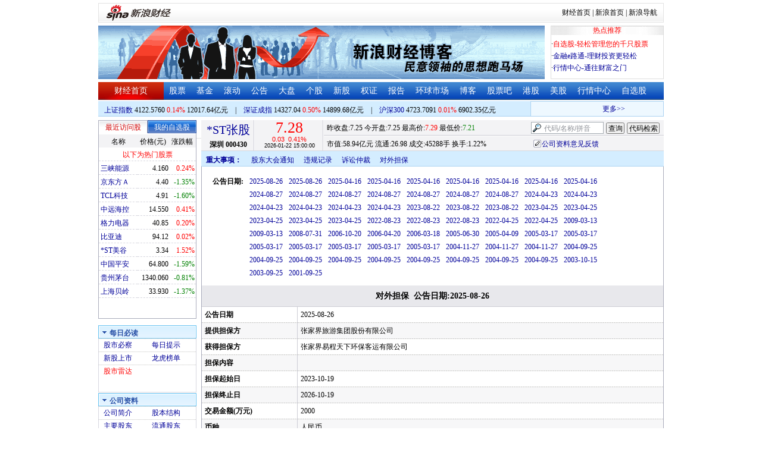

--- FILE ---
content_type: text/html; charset=gbk
request_url: http://money.finance.sina.com.cn/corp/go.php/vGP_Assurance/stockid/000430.phtml
body_size: 13433
content:
<!DOCTYPE html PUBLIC "-//W3C//DTD XHTML 1.0 Transitional//EN" "http://www.w3.org/TR/xhtml1/DTD/xhtml1-transitional.dtd">
<html xmlns="http://www.w3.org/1999/xhtml">
<head>
<meta http-equiv="Content-Type" content="text/html; charset=gb2312" />
<meta http-equiv="Content-Security-Policy" content="upgrade-insecure-requests">
<title>*ST张股(000430)对外担保_新浪财经_新浪网</title>
<meta name="Keywords" content="*ST张股对外担保,000430对外担保,新浪财经*ST张股(000430)对外担保" />
<meta name="Description" content="新浪财经*ST张股(000430)行情中心,为您提供*ST张股(000430)对外担保信息数据查询." />
<link media="all" rel="stylesheet" href="/corp/view/css/newstyle.css" />
<link media="all" rel="stylesheet" href="/corp/view/css/tables.css" />
<link media="all" rel="stylesheet" href="/corp/view/css/style4.css" />

<style type="text/css">
body,ul,ol,li,p,h1,h2,h3,h4,h5,h6,form,fieldset,table,td,img,div{margin:0;padding:0;border:0;}
body,ul,ol,li,p,form,fieldset,table,td{font-family:"宋体";}
body{background:#fff;color:#000;}
td,p,li,select,input,textarea,div{font-size:12px;}

ul{list-style-type:none;}
select,input{vertical-align:middle; padding:0; margin:0;}

.f14 {font-size:14px;}
.lh20 {line-height:20px;}
.lh23{line-height:23px;}
.b1{border:1px #fcc solid;}

a{text-decoration: none;color:#009}
a:visited{color:#333333;}
a:hover{color:#f00;}

.f14links{line-height:23px;}
.f14links,.f14links a{font-size:14px;color:#009;}
.f14links a:hover{color:#F00;}
.f14links li{padding-left:13px;background:url(http://image2.sina.com.cn/dy/legal/2006index/news_law_hz_012.gif) no-repeat 3px 45%;}

.clearit{clear:both;font-size:0;line-height:0;height:0;}
.STYLE2 {font-size: 14px; font-weight: bold; }

/*杜邦分析用到的css begin*/
.bottom_line {border-bottom:1px solid #999999}
.f14 {font-size:14px}
.f12 {font-size:12px}

.l15{line-height:150%}
.l13{line-height:130%}
.lh19{line-height:19px;}
/*杜邦分析用到的css end*/
</style>
<!--[if IE]>
<link media="all" rel="stylesheet" href="http://www.sinaimg.cn/cj/realstock/css/ie.css" />
<![endif]-->

<link rel="stylesheet" href="http://n.sinaimg.cn/finance/dbfx/style.css?201808080808">

<script language="javascript" type="text/javascript">
<!--//--><![CDATA[//><!--
var fullcode="sz000430";
var chart_img_alt = "*ST张股 000430 行情图";

/* comment */
var cmnt_channel	= "gg";
var cmnt_newsid		= "sz-000430";
var cmnt_group		= 1;

var detailcache = new Array();
//--><!]]>
</script>
<script type="text/javascript" src="/corp/view/js/all.js"></script>
<script type="text/javascript" src="/corp/view/js/tables.js"></script>

<script type="text/javascript" src="http://finance.sina.com.cn/realstock/company/sz000430/jsvar.js"></script>
<script type="text/javascript" src="/corp/view/script/hangqing.js"></script>
	
 <script type="text/javascript" src="http://finance.sina.com.cn/iframe/hot_stock_list.js"></script>
<script type="text/javascript" src="http://finance.sina.com.cn/realstock/company/hotstock_daily_a.js"></script>
<script type="text/javascript" src="http://hq.sinajs.cn/list=sz000430,s_sh000001,s_sh000300,s_sz399001,s_sz399106,s_sz395099"></script>
<script type="text/javascript" src="http://image2.sina.com.cn/home/sinaflash.js"></script>

<script type="text/javascript" src="/corp/view/js/corp_fenshi.js?date=20211015"></script>

</head>
<body>

<div id="wrap">
<!-- 标准二级导航_财经 begin -->
<style type="text/css">
.secondaryHeader{height:33px;overflow:hidden;background:url(http://i2.sinaimg.cn/dy/images/header/2008/standardl2nav_bg.gif) repeat-x #fff;color:#000;font-size:12px;font-weight:100;}
.secondaryHeader a,.secondaryHeader a:visited{color:#000;text-decoration:none;}
.secondaryHeader a:hover,.secondaryHeader a:active{color:#c00;text-decoration:underline;}
.sHBorder{border:1px #e3e3e3 solid;padding:0 10px 0 12px;overflow:hidden;zoom:1;}
.sHLogo{float:left;height:31px;line-height:31px;overflow:hidden;}
.sHLogo span,.sHLogo span a,.sHLogo span a:link,.sHLogo span a:visited,.sHLogo span a:hover{display:block;*float:left;display:table-cell;vertical-align:middle;*display:block;*font-size:27px;*font-family:Arial;height:31px;}
.sHLogo span,.sHLogo span a img,.sHLogo span a:link img,.sHLogo span a:visited img,.sHLogo span a:hover img{vertical-align:middle;}
.sHLinks{float:right;line-height:31px;}
#level2headerborder{background:#fff; height:5px; overflow:hidden; clear:both; width:950px;}
</style>
<div id="level2headerborder"></div>
<div class="secondaryHeader">
	<div class="sHBorder">
		<div class="sHLogo"><span><a href="http://www.sina.com.cn/"><img src="http://i1.sinaimg.cn/dy/images/header/2009/standardl2nav_sina_new.gif" alt="新浪网" /></a><a href="http://finance.sina.com.cn/"><img src="http://i1.sinaimg.cn/dy/images/header/2009/standardl2nav_finance.gif" alt="新浪财经" /></a></span></div>
		<div class="sHLinks"><a href="http://finance.sina.com.cn/">财经首页</a>&nbsp;|&nbsp;<a href="http://www.sina.com.cn/">新浪首页</a>&nbsp;|&nbsp;<a href="http://news.sina.com.cn/guide/">新浪导航</a></div>
	</div>
</div>
<div id="level2headerborder"></div>
<!-- 标准二级导航_财经 end -->
  <!-- banner begin -->
  <div style="float:left; width:950px;">
  	<!-- 顶部广告位 begin -->
  	<div style="float:left; width:750px; height:90px;">
  		<iframe marginheight="0" marginwidth="0" src="http://finance.sina.com.cn/iframe/ad/PDPS000000004094.html" frameborder="0" height="90" scrolling="no" width="750"></iframe><!--<script type="text/javascript" src="http://finance.sina.com.cn/pdps/js/PDPS000000004094.js"></script> -->
  	</div>
  	<!-- 顶部广告位 end -->
	<div style="float:right;width:188px; height:88px; border:1px solid #DEDEDE;">
		<ul>
			<li style="background:url(http://www.sinaimg.cn/bb/article/con_ws_001.gif);line-height:15px;text-align:center;color:#F00">热点推荐</li>

			<li style="line-height:20px; margin-top:5px;">·<a href="http://watchlist.finance.sina.com.cn/portfolio/view/main.php" style="color:#F00">自选股-轻松管理您的千只股票</a></li>

			<li style="line-height:20px;">·<a href="http://finance.sina.com.cn/money/mall.shtml">金融e路通-理财投资更轻松</a></li>
			<li style="line-height:20px;">·<a href="http://biz.finance.sina.com.cn/hq/">行情中心-通往财富之门</a></li>
		</ul>
	</div>
	<div style="clear:both"></div>

  </div>

  <!-- banner end -->
  <div class="HSpace-1-5"></div>
  <!-- 导航 begin -->
  <div class="nav">
    <ul>
      <li class="navRedLi"><a href="http://finance.sina.com.cn/" target="_blank">财经首页</a></li>
      <li id="nav01"><a href="http://finance.sina.com.cn/stock/index.shtml" target="_blank">股票</a></li>
      <li id="nav02"><a href="http://finance.sina.com.cn/fund/index.shtml" target="_blank">基金</a></li>
      <li id="nav03"><a href="http://finance.sina.com.cn/stock/roll.shtml" target="_blank">滚动</a></li>
      <li id="nav04"><a href="http://vip.stock.finance.sina.com.cn/corp/view/vCB_BulletinGather.php" target="_blank">公告</a></li>
      <li id="nav05"><a href="http://finance.sina.com.cn/column/jsy.html" target="_blank">大盘</a></li>
      <li id="nav06"><a href="http://finance.sina.com.cn/column/ggdp.html" target="_blank">个股</a></li>
      <li id="nav07"><a href="http://finance.sina.com.cn/stock/newstock/index.shtml" target="_blank">新股</a></li>
      <li id="nav08"><a href="http://finance.sina.com.cn/stock/warrant/index.shtml" target="_blank">权证</a></li>
      <li id="nav09"><a href="http://finance.sina.com.cn/stock/reaserchlist.shtml" target="_blank">报告</a></li>
      <li id="nav10"><a href="http://finance.sina.com.cn/money/globalindex/index.shtml" target="_blank">环球市场</a></li>
      <li id="nav11" class="bloglist" style="position:relative;">博客<div class="blog_list"><ul><li><a href="http://blog.sina.com.cn/lm/finance/" target="_blank">财经博客</a></li><li><a href="http://blog.sina.com.cn/lm/stock/" target="_blank">股票博客</a></li></ul></div></li>
      <li id="nav12"><a href="http://finance.sina.com.cn/bar/" target="_blank">股票吧</a></li>
      <li id="nav13"><a href="http://finance.sina.com.cn/stock/hkstock/index.shtml" target="_blank">港股</a></li>
      <li id="nav14"><a href="http://finance.sina.com.cn/stock/usstock/index.shtml" target="_blank">美股</a></li>
      <li id="nav15"><a href="http://biz.finance.sina.com.cn/hq/" target="_blank">行情中心</a></li>
      <li id="nav16"><a href="http://watchlist.finance.sina.com.cn/portfolio/view/main.php" target="_blank">自选股</a></li>
    </ul>
  </div>
<style>
.bloglist .blog_list{ display:none; position:absolute; left:-10px; padding:3px 0 0; top:26px; width:70px;}
.bloglist .blog_list ul{border:solid 1px #a0c3ec; background:#e1eeff; height:auto; }
.bloglist .blog_list li{text-align:center; font-size:12px; float:none; height:auto; padding:0;}
.bloglist .blog_list li a, .bloglist .blog_list li a:visited{ display:block; line-height:22px; color:#007;}
.current  .blog_list{ display:block}
.bloglist .blog_list li a:hover{color:#fff; background:#4e7fd1;}
</style>
<script type="text/javascript">
	var nav_list=document.getElementById("nav11");

		nav_list.onmouseover=function () {
			this.className+=' current';
		}
		nav_list.onmouseout=function (e) {
			var e = e || window.event;
			var relatedNode = e.relatedTarget || e.toElement;
			while(relatedNode.tagName != 'HTML'){
				if(this == relatedNode) return;
				relatedNode = relatedNode.parentNode;
			}
			this.className=this.className.replace(/current/gi,'');
		}
</script>
  <!-- 导航 end -->
  <!-- 导航下 begin -->
  <div class="navbtm">
    <div class="navbtmblk1"><span id="idxsh000001"><a href="http://finance.sina.com.cn/realstock/company/sh000001/nc.shtml" target="_blank">上证指数</a>: 0000.00　0.00　00.00亿元</span>　|　<span id="idxsz399001"><a href="http://finance.sina.com.cn/realstock/company/sz399001/nc.shtml" target="_blank">深圳成指</a>: 0000.00　0.00　00.00亿元</span>　|　<span id="idxsh000300"><a href="http://finance.sina.com.cn/realstock/company/sh000300/nc.shtml" target="_blank">沪深300</a>: 0000.00　0.00　00.00亿元</span></div>

    <div class="navbtmmaquee">
      <script type="text/javascript" src="http://finance.sina.com.cn/286/20061129/3.js"></script>
	  <script type="text/javascript" language="javascript">
		<!--//--><![CDATA[//><!--
		if(!document.layers) {
			with (document.getElementsByTagName("marquee")[0]) {
				scrollDelay = 50;
				scrollAmount = 2;
				onmouseout = function () {
					this.scrollDelay = 50;
				};
			}
		}
		//--><!]]>
	  </script>
    </div>
  </div>
  <!-- 导航下 end -->
  <div class="HSpace-1-6"></div>

  <div id="main">

    <!-- 左侧 begin -->
    <div id="left">
      <!-- 最近访问股|我的自选股 begin -->
      <div class="LBlk01">
        <!-- 标签 begin -->
        <ul class="LTab01">
          <li class="Menu01On" id="m01-0">最近访问股</li>

          <li class="Menu01Off" id="m01-1">我的自选股</li>

        </ul>
        <!-- 标签 end -->
        <!-- 内容 begin -->
        <div id="con01-0"></div>
		<div id="con01-1" style="display:none;">
			<div id="portfolio_loading">
				读取中...
			</div>
			<div id="portfolio_login" style="display:none;margin-top:10px;">
				<div id="inputHead">
					<div>
						<span>用户登录</span>
					</div>
				</div>
				<label>&nbsp;</label>
				<div id="inputBody">
					<form id="formSinaSSOLogin" onsubmit="return false;" style="margin:0px; padding:0px;">
						<div id="spanSinaSSOInfo" style='text-align:center;'>请登录沪深自选</div>
						<ul id="nameAndPwd">
							<li>登录名 <input name="id" value="" type="text" class="loginInput" /></li>
							<li>密　码 <input name="pwd" value="" type="password" class="loginInput" /></li>
							<li>保存状态 <select name="savestate"><option value="0">不保存</option><option value="7">一周</option><option value="14">两周</option><option value="30" selected="selected">一个月</option></select></li>
						</ul>
						<label>&nbsp;</label>
						<ul id="loginButton">
							<li><input value="登录" type="submit" /></li>
							<li><input value="重填" type="reset" /></li>
						</ul>
						<div class="clearer"></div>
						<div style="line-height:25px; text-align:center; margin-top:15px;"><a href="http://login.sina.com.cn/hd/reg.php?entry=finance&r=http://watchlist.finance.sina.com.cn/portfolio/view/main.php" target="_blank">免费注册</a>　<a href="http://login.sina.com.cn/getpass.html" target="_blank">找回密码</a></div>
						<div style="line-height:25px; text-align:center;"><a href="http://login.sina.com.cn/help.html" target="_blank">登录帮助</a></div>
						<div style="line-height:25px; text-align:center;"><a href="http://watchlist.finance.sina.com.cn/portfolio/view/main.php" target="_blank">我的自选股</a></div>
					</form>
				</div>
			</div>
			<div id="portfolio_list" style="display:none;">
				<table cellspacing="0" class="LTabBlk01">
					<tr>
						<th class="LTabBlk01ThName">名称</th>
						<th class="LTabBlk01ThValue">价格(元)</th>
						<th class="LTabBlk01ThZdf">涨跌幅</th>
					</tr>
					<!-- %
					if (data["my"].length == 0) {
					% -->
					<tr>
						<td colspan="3">尚未添加自选, <a href="http://watchlist.finance.sina.com.cn/portfolio/view/main.php" target="_blank">点击进入</a></td>
					</tr>
					<!-- %
					}
					% -->
					<!-- %
					if ("my" in data) {
						for (var i in data["my"]) {
					% -->
					<tr>
						<td style="text-align: left; padding-left: 3px;"><a $$title="$data['my'][i]['name']$" target="_self" $$href="http://biz.finance.sina.com.cn/suggest/lookup_n.php?country=stock&q=$data['my'][i]['code']$"><!-- % print(data["my"][i]["name"]); % --></a></td>
						<td style="text-align: right;"><!-- % print(data["my"][i]["price"]); % --></td>
						<td style="text-align: right; padding-right: 2px;"><font $$class="$data['my'][i]['color']$"><!-- % print(data["my"][i]["flag"]); % --><!-- % print(data["my"][i]["rate"]); % --><!-- % print(data["my"][i]["percent"]); % --></font></td>
					</tr>
					<!-- %
						}
					}
					% -->
					<tr>
						<td style="text-align: center;" colspan="3"><a target="_blank" href="http://watchlist.finance.sina.com.cn/portfolio/view/main.php">我的自选股>></a></td>
					</tr>
					<!-- %
					if ("my" in data && data["my"].length < 16) {
					% -->
					<tr>
						<td colspan="3"><center><font color="#ff0000">以下为热门股票</font></center></td>
					</tr>
					<!-- %
					}
					% -->
					<!-- %
					if ("hot" in data) {
						for (var i in data["hot"]) {
					% -->
					<tr>
						<td style="text-align: left; padding-left: 3px;"><a $$title="$data['hot'][i]['name']$" target="_self" $$href="http://biz.finance.sina.com.cn/suggest/lookup_n.php?country=stock&q=$data['hot'][i]['code']$"><!-- % print(data["hot"][i]["name"]); % --></a></td>
						<td style="text-align: right;"><!-- % print(data["hot"][i]["price"]); % --></td>
						<td style="text-align: right; padding-right: 2px;"><font $$class="$data['hot'][i]['color']$"><!-- % print(data["hot"][i]["flag"]); % --><!-- % print(data["hot"][i]["rate"]); % --><!-- % print(data["hot"][i]["percent"]); % --></font></td>
					</tr>
					<!-- %
						}
					}
					% -->
				</table>
			</div>
		</div>
		<script type="text/javascript" src="http://www.sinaimg.cn/cj/financewidget/js/MarketTS.js"></script>
		<script type="text/javascript" src="http://www.sinaimg.cn/cj/financewidget/js/SinaFinancePlatform.js"></script>
		<script type="text/javascript" charset="UTF-8" src="http://i.sso.sina.com.cn/js/sinaSSOManager.js"></script>
<!--        <script type="text/javascript" src="http://www.sinaimg.cn/cj/financewidget/js/PortfolioList_3.1.2.js"></script>-->
        <script type="text/javascript" src="http://n.sinaimg.cn/finance/newstock/PortfolioList_3.1.2.js"></script>
		<script type="text/javascript">
			new PortfolioList({
				"tab": "m01-1",
				"on": "mouseover",
				"target": "portfolio_list",
				"login": "portfolio_login",
				"form": "formSinaSSOLogin",
				"info": "spanSinaSSOInfo",
				"loading": "portfolio_loading",
				"type": "stock",
				"market": "sh",
				"open": ["集合竞价", "竞价时段", "早盘中", "午盘中"],
				"hot": function () {
					var __objectExclude = {"sh000001": 1, "sz399001": 1, "sh000300": 1, fullcode: 1};
					var __stringKey = "hotstock_daily_a";
					var __arrayHot = [];
					if (__stringKey in window) {
						for (var i in window[__stringKey]) {
							if (!(window[__stringKey][i][0] in __objectExclude)) {
								__arrayHot.push(window[__stringKey][i][0]);
							}
						}
					}
					return __arrayHot;
				}(),
				"check": 10 * 1000,
				"my": "portfolio",
				"load": 3 * 60 * 1000,
				"quote": 5 * 1000,
				"max": 11,
				"split": true,
				"list": function (__arrayList) {
					return __arrayList;
				},
				"process": function (__stringCode, __arrayData, __arrayLast) {
					var __arrayArrow = ["\u2191", "\u2193", "\u3000"];
					//~ 证券简称,今日开盘价,昨日收盘价,最近成交价,最高成交价,最低成交价,买入价,卖出价,成交数量,成交金额,买数量一,买价位一,买数量二,买价位二,买数量三,买价位三,买数量四,买价位四,买数量五,买价位五,卖数量一,卖价位一,卖数量二,卖价位二,卖数量三,卖价位三,卖数量四,卖价位四,卖数量五,卖价位五,行情日期,行情时间
					var __numberLastChangeIndex = 2;
					if (__arrayLast != null) {
						var __numberLastChange = __arrayLast[3] * 1 - __arrayData[3] * 1;
						if (__numberLastChange > 0) {
							__numberLastChangeIndex = 1;
						}
						else if (__numberLastChange < 0) {
							__numberLastChangeIndex = 0;
						}
					}
					var __keep = function (__number, __zero) {
						try {
							switch (typeof __number) {
								case "number":
								case "string":
									__number = parseFloat(__number);
									if (isNaN(__number) == true || __number == Number.POSITIVE_INFINITY || __number == Number.NEGATIVE_INFINITY) {
										return "--";
									}
									else {
										return __number.toFixed(__zero);
									}
								default:
									return "--";
							}
						}
						catch (e) {
							return "--";
						}
					};
					var __stringPrice = __arrayData[3] * 1 == 0 ? "--" : __arrayData[3];
					var __stringChange = __keep(__arrayData[3] * 1 - __arrayData[2] * 1, 2);
					var __stringRate = __keep((__arrayData[3] * 1 - __arrayData[2] * 1) / __arrayData[2] * 100, 2);
					var __stringFlag = "";
					var __stringColor = "";
					var __stringPercent = "%";
					if (__stringPrice == "--") {
						__stringChange = "--";
						__stringRate = "--";
						__stringFlag = "";
						__numberLastChangeIndex = 2;
						__stringColor = "";
						__stringPercent = "";
					}
					if (__stringRate != "--") {
						if (__stringRate * 1 > 0) {
							__stringFlag = "+";
							__stringColor = "incolor";
						}
						else if (__stringRate * 1 < 0) {
							__stringColor = "decolor";
						}
						__stringPercent = "%";
					}
					else {
						__stringChange = "--";
						__stringRate = "--";
						__stringFlag = "";
						__numberLastChangeIndex = 2;
						__stringColor = "";
						__stringPercent = "";
					}
					var __objectData = {
						"code": __stringCode,
						"name": __arrayData[0],
						"price": __stringPrice,
						"change": __stringChange,
						"rate": __stringRate,
						"flag": __stringFlag,
						"arrow": __arrayArrow[__numberLastChangeIndex],
						"color": __stringColor,
						"percent": __stringPercent
					};
					return __objectData;
				}
			});
		</script>

        <!-- 内容 end -->
      </div>

      <!-- 最近访问股|我的自选股 end -->
      <div class="HSpace-1-10"></div>

      <!-- 菜单 begin -->
      <div class="Menu-Ti" id="navlf00"><img src="http://www.sinaimg.cn/cj/realstock/image2/finance_in_ws_010.gif" alt="" id="tImg0"/><span class="capname">每日必读</span></div>
      <div class="Menu-Con" id="item0" style="display:block;">
        <table cellspacing="0">
          <tr>
            <td>&nbsp;<a href="http://stock.finance.sina.com.cn/" target="_self">股市必察</a></td>

            <td>&nbsp;<a href="http://biz.finance.sina.com.cn/stock/company/notice.php?kind=daily" target="_self">每日提示</a></td>

          </tr>
          <tr>
			<!-- 20180403由于提供商数据不再更新，产品要求下线 -->
          	<!-- <td>·<a href="http://vip.stock.finance.sina.com.cn/corp/go.php/vRPD_QuickView/.phtml" target="_self">公司快报</a></td> -->
			<!-- <td>&nbsp;<a href="http://biz.finance.sina.com.cn/stock/company/quick_view.php" target="_self">公司快报</a></td>-->
            <td>&nbsp;<a href="http://vip.stock.finance.sina.com.cn/corp/go.php/vRPD_NewStockIssue/page/1.phtml" target="_self">新股上市</a></td>
			  <td>&nbsp;<a href="http://biz.finance.sina.com.cn/data_reveal/index.php" target="_self">龙虎榜单</a></td>
          </tr>
			<!-- <tr>-->
			    <!-- 20180403由于提供商数据不再更新，产品要求下线 -->
				<!-- <td>&nbsp;<a href="http://finance.sina.com.cn/stock/roll.shtml" target="_self">每日咨询</a></td>-->
			<!-- </tr>-->
          <tr>
			<!-- 20180403由于提供商数据不再更新，产品要求下线 -->
 			<!-- <td>&nbsp;<a href="http://biz.finance.sina.com.cn/stockask/index.php" target="_self">股市直播</a></td>-->
            <td>&nbsp;<a href="http://finance.sina.com.cn/stockradar/stockradar.html" target="_self" class="incolor">股市雷达</a></td>
          </tr>
        </table>
      </div>

      <!-- 公司资料 -->
      <div class="Menu-Ti" id="navlf01"><img src="http://www.sinaimg.cn/cj/realstock/image2/finance_in_ws_010.gif" alt="" id="tImg1"/><span class="capname">公司资料</span></div>
      <div class="Menu-Con" id="item1" style="display:block; height:88px; overflow:hidden; *height:87px;">
              <table cellspacing="0">
          <tr>
            <td>&nbsp;<a href="http://vip.stock.finance.sina.com.cn/corp/go.php/vCI_CorpInfo/stockid/000430.phtml" target="_self">公司简介</a></td>
            <td>&nbsp;<a href="http://vip.stock.finance.sina.com.cn/corp/go.php/vCI_StockStructure/stockid/000430.phtml" target="_self">股本结构</a></td>
          </tr>
          <tr>
            <td>&nbsp;<a href="http://vip.stock.finance.sina.com.cn/corp/go.php/vCI_StockHolder/stockid/000430/displaytype/30.phtml" target="_self">主要股东</a></td>
            <td>&nbsp;<a href="http://vip.stock.finance.sina.com.cn/corp/go.php/vCI_CirculateStockHolder/stockid/000430/displaytype/30.phtml" target="_self">流通股东</a></td>
          </tr>
          <tr>
            <td>&nbsp;<a href="http://vip.stock.finance.sina.com.cn/corp/go.php/vCI_FundStockHolder/stockid/000430/displaytype/30.phtml" target="_self">基金持股</a></td>
            <td>&nbsp;<a href="http://vip.stock.finance.sina.com.cn/corp/go.php/vCI_CorpManager/stockid/000430.phtml" target="_self">公司高管</a></td>
          </tr>
          <tr>
            <td>&nbsp;<a href="http://vip.stock.finance.sina.com.cn/corp/go.php/vCI_CorpRule/stockid/000430.phtml" target="_self">公司章程</a></td>
            <td>&nbsp;<a href="http://vip.stock.finance.sina.com.cn/corp/go.php/vCI_CorpOtherInfo/stockid/000430.phtml" target="_self">相关资料</a></td>
          </tr>
        </table>
      </div>
		<!-- 20180403由于提供商数据不再更新，产品要求下线 -->
      <!-- 特色数据 -->
<!--      <div class="Menu-Ti" id="navlf02"><img src="http://www.sinaimg.cn/cj/realstock/image2/finance_in_ws_010.gif" alt="" id="tImg2"/><span class="capname">特色数据</span></div>-->
<!--      <div class="Menu-Con" id="item2" style="display:block;">-->
<!--      <table cellspacing="0">-->
<!--          <tr>-->
<!--            <td>&nbsp;<a href="http://finance.sina.com.cn/realstock/company/--><!--/zjld.shtml" target="_self">资金流向</a></td>-->
<!--            <td>&nbsp;<a href="http://finance.sina.com.cn/realstock/company/--><!--/ggtj.shtml" target="_self">个股体检</a></td>-->
<!--          </tr>-->
<!--          <tr>-->
<!--            <td>&nbsp;<a href="http://finance.sina.com.cn/realstock/company/--><!--/fxpj.shtml" target="_self">风险评价</a></td>-->
<!--           <td>&nbsp;<a href="http://finance.sina.com.cn/stock/message/sogusina/sogu--><!--.htm" target="_self">价值估值</a></td> -->
<!--          </tr>-->
<!--        </table>-->
<!--      </div>-->

      <!-- 行情走势 -->
      <div class="Menu-Ti" id="navlf02"><img src="http://www.sinaimg.cn/cj/realstock/image2/finance_in_ws_010.gif" alt="" id="tImg3"/><span class="capname">行情走势</span></div>
      <div class="Menu-Con" id="item2" style="display:block;">

        <table cellspacing="0">
          <tr>
            <td>&nbsp;<a href="http://finance.sina.com.cn/realstock/company/sz000430/nc.shtml" target="_self">分时走势</a></td>
            <td>&nbsp;<a href="http://vip.stock.finance.sina.com.cn/mkt/" target="_self">行情中心</a></td>
          </tr>

          <tr>
            <td>&nbsp;<a href="http://vip.stock.finance.sina.com.cn/quotes_service/view/cn_bill.php?symbol=sz000430" target="_self">大单追踪</a></td>
            <td>&nbsp;<a href="http://vip.stock.finance.sina.com.cn/quotes_service/view/vMS_tradedetail.php?symbol=sz000430" target="_self">成交明细</a></td>
          </tr>
          <tr>
            <td>&nbsp;<a href="http://vip.stock.finance.sina.com.cn/quotes_service/view/cn_price.php?symbol=sz000430" target="_self">分价图表</a></td>
            <td>&nbsp;<a href="http://vip.stock.finance.sina.com.cn/quotes_service/view/cn_price_history.php?symbol=sz000430" target="_self">持仓分析</a></td>
          </tr>
        </table>
      </div>
      <!-- 发行与分配 -->
      <div class="Menu-Ti" id="navlf03"><img src="http://www.sinaimg.cn/cj/realstock/image2/finance_in_ws_012.gif" alt="" id="tImg5"/><span class="capname">发行与分配</span></div>
      <div class="Menu-Con" id="item3" style="display:block;">
        <table cellspacing="0">
          <tr>
            <td>&nbsp;<a href="http://money.finance.sina.com.cn/corp/go.php/vISSUE_ShareBonus/stockid/000430.phtml" target="_self">分红配股</a></td>
            <td>&nbsp;<a href="http://money.finance.sina.com.cn/corp/go.php/vISSUE_NewStock/stockid/000430.phtml" target="_self">新股发行</a></td>
          </tr>
          <tr>
            <td>&nbsp;<a href="http://money.finance.sina.com.cn/corp/go.php/vISSUE_AddStock/stockid/000430.phtml" target="_self">增发情况</a></td>
			  <td>&nbsp;<a href="http://money.finance.sina.com.cn/corp/go.php/vISSUE_RaiseExplanation/stockid/000430.phtml" target="_self">招股说明</a></td>
          </tr>
          <tr>
            <td colspan="2">&nbsp;<a href="http://money.finance.sina.com.cn/corp/go.php/vISSUE_MarketBulletin/stockid/000430.phtml" target="_self">上市公告</a></td>
          </tr>
        </table>
      </div>

      <!-- 财务报表 -->
      <div class="Menu-Ti" id="navlf04"><img src="http://www.sinaimg.cn/cj/realstock/image2/finance_in_ws_010.gif" alt="" id="tImg6"/><span class="capname">财务报表</span></div>
      <div class="Menu-Con" id="item4" style="display:block;">
  <table cellspacing="0">
    <tbody><tr>
      <td colspan="2">&nbsp;<a target="_self" href="http://money.finance.sina.com.cn/corp/go.php/vFD_AchievementNotice/stockid/000430.phtml">业绩预告</a></td>
    </tr>
    <tr>
      <td colspan="2">&nbsp;<a target="_self" href="http://money.finance.sina.com.cn/corp/go.php/vFD_FinanceSummary/stockid/000430/displaytype/4.phtml?source=lrb">利润表</a></td>
    </tr>
    <tr>
      <td colspan="2">&nbsp;<a target="_self" href="http://money.finance.sina.com.cn/corp/go.php/vFD_FinanceSummary/stockid/000430/displaytype/4.phtml?source=fzb">资产负债表</a></td>
    </tr>
    <tr>
      <td colspan="2">&nbsp;<a target="_self" href="http://money.finance.sina.com.cn/corp/go.php/vFD_FinanceSummary/stockid/000430/displaytype/4.phtml?source=llb">现金流量表</a></td>
    </tr>
  </tbody></table>
</div>
		<!-- 20180403由于提供商数据不再更新，产品要求下线相关导航 -->
      <!-- 财务数据 -->
      <div class="Menu-Ti" id="navlf05" style="display: none;"><img src="http://www.sinaimg.cn/cj/realstock/image2/finance_in_ws_010.gif" alt="" id="tImg7"/><span class="capname">财务数据</span></div>
      <div class="Menu-Con" id="item5" style="display:none;">
       	<table cellspacing="0">
<!--          <tr>-->
<!--                <td colspan="2">&nbsp;<a target="_self" href="http://money.finance.sina.com.cn/corp/go.php/vFD_FootNotes/stockid/--><!--.phtml">财务附注</a></td>-->
<!--          </tr>-->
          <tr>
                <td colspan="2">&nbsp;<a target="_self" href="http://money.finance.sina.com.cn/corp/go.php/vFD_AchievementNotice/stockid/000430.phtml">业绩预告</a></td>
          </tr>

<!--          <tr>-->
<!--                <td colspan="2">&nbsp;<a target="_self" href="http://money.finance.sina.com.cn/corp/go.php/vFD_BadAccount/stockid/--><!--/displaytype/4.phtml">坏帐准备</a></td>-->
<!--          </tr>-->
<!--          <tr>-->
<!--                <td colspan="2">&nbsp;<a target="_self" href="http://money.finance.sina.com.cn/corp/go.php/vFD_FootNotes_Text/stockid/--><!--.phtml">文字附注</a></td>-->
<!--          </tr>-->
<!--          <tr>-->
<!--          <td colspan="2">&nbsp;<a target="_self" href="http://money.finance.sina.com.cn/corp/go.php/vFD_PayTax/stockid/--><!--/displaytype/4.phtml">应交增值税款</a></td>-->
<!--          </tr>-->
           <tr>
                <td colspan="2">&nbsp;<a target="_self" href="http://money.finance.sina.com.cn/corp/go.php/vFD_BenifitChange/stockid/000430/displaytype/4.phtml">股东权益增减</a></td>
          </tr>
<!--          <tr>-->
<!--                <td colspan="2">&nbsp;<a target="_self" href="http://money.finance.sina.com.cn/corp/go.php/vFD_AssetDevalue/stockid/--><!--/displaytype/4.phtml">资产减值准备</a></td>-->
<!--          </tr>-->
        </table>
      </div>

      <div class="HSpace-1-10"></div>
      <!-- 财务分析 -->
      <div class="Menu-Ti" id="navlf06"><img src="http://www.sinaimg.cn/cj/realstock/image2/finance_in_ws_010.gif" alt="" id="tImg8"/><span class="capname">财务分析</span></div>
      <div class="Menu-Con" id="item6" style="display:none;">
        <table cellspacing="0">
          <tr>
              <td>&nbsp;<a target="_self" href="http://money.finance.sina.com.cn/corp/go.php/vFD_FinanceSummary/stockid/000430/displaytype/4.phtml?source=gjzb">关键指标</a></td>
              <td>&nbsp;<a target="_self" href="http://money.finance.sina.com.cn/corp/go.php/vFD_DupontAnalysis/stockid/000430/displaytype/10.phtml">杜邦分析</a></td>
          </tr>
        </table>
      </div>

      <!-- 个股资料 -->
      <div class="Menu-Ti" id="navlf07"><img src="http://www.sinaimg.cn/cj/realstock/image2/finance_in_ws_010.gif" alt="" id="tImg9"/><span class="capname">个股资料</span></div>
      <div class="Menu-Con" id="item7" style="display:none;">
        <table cellspacing="0">
          <tr>
            <td>&nbsp;<a href="http://money.finance.sina.com.cn/corp/go.php/vCI_CorpOtherInfo/stockid/000430/menu_num/2.phtml" target="_self">所属行业</a></td>
            <td>&nbsp;<a href="http://money.finance.sina.com.cn/corp/go.php/vCI_CorpOtherInfo/stockid/000430/menu_num/3.phtml" target="_self">所属指数</a></td>
          </tr>
          <tr>
            <td>&nbsp;<a href="http://money.finance.sina.com.cn/corp/go.php/vCI_CorpOtherInfo/stockid/000430/menu_num/1.phtml" target="_self">相关证券</a></td>
            <td>&nbsp;<a href="http://money.finance.sina.com.cn/corp/go.php/vCI_CorpOtherInfo/stockid/000430/menu_num/0.phtml" target="_self">基本资料</a></td>
          </tr>
          <tr>
            <td>&nbsp;<a href="http://money.finance.sina.com.cn/corp/go.php/vCI_CorpOtherInfo/stockid/000430/menu_num/4.phtml" target="_self">所属系别</a></td>
            <td>&nbsp;<a href="http://money.finance.sina.com.cn/corp/go.php/vCI_CorpOtherInfo/stockid/000430/menu_num/5.phtml" target="_self">所属板块</a></td>
          </tr>
        </table>
      </div>

      <!-- 财务与公告 -->
      <div class="Menu-Ti" id="navlf08"><img src="http://www.sinaimg.cn/cj/realstock/image2/finance_in_ws_012.gif" alt="" id="tImg10"/><span class="capname">财务与公告</span></div>
      <div class="Menu-Con" id="item8" style="display:block;">
        <table cellspacing="0">
          <tr>
            <td>&nbsp;<a href="http://money.finance.sina.com.cn/corp/go.php/vCB_AllBulletin/stockid/000430.phtml" target="_self">公司公告</a></td>
            <td>&nbsp;<a href="http://money.finance.sina.com.cn/corp/view/vCB_Bulletin.php?stockid=000430&type=list&page_type=ndbg" target="_self">年度报告</a></td>
          </tr>
          <tr>
            <td>&nbsp;<a href="http://money.finance.sina.com.cn/corp/view/vCB_BulletinZhong.php?stockid=000430&type=list&page_type=zqbg" target="_self">中期报告</a></td>
            <td>&nbsp;<a href="http://money.finance.sina.com.cn/corp/view/vCB_BulletinYi.php?stockid=000430&type=list&page_type=yjdbg" target="_self">第一季度</a></td>
          </tr>
          <tr>
            <td colspan="2">&nbsp;<a href="http://money.finance.sina.com.cn/corp/view/vCB_BulletinSan.php?stockid=000430&type=list&page_type=sjdbg" target="_self">第三季度</a></td>
          </tr>
        </table>
      </div>

      <!-- 资本运作 -->
      <div class="Menu-Ti" id="navlf09"><img src="http://www.sinaimg.cn/cj/realstock/image2/finance_in_ws_012.gif" alt="" id="tImg11"/><span class="capname">资本运作</span></div>
      <div class="Menu-Con" id="item9" style="display:none;">
        <table cellspacing="0">
          <tr>
            <td>&nbsp;<a href="http://money.finance.sina.com.cn/corp/go.php/vCO_HoldingCompany/stockid/000430.phtml" target="_self">控股参股</a></td>
            <td>&nbsp;<a href="http://money.finance.sina.com.cn/corp/go.php/vCO_ShareStockbroker/stockid/000430.phtml" target="_self">参股券商</a></td>
          </tr>
          <tr>
            <td>&nbsp;<a href="http://money.finance.sina.com.cn/corp/go.php/vCO_CapitalTrusteeship/stockid/000430.phtml" target="_self">资产托管</a></td>
            <td>&nbsp;<a href="http://money.finance.sina.com.cn/corp/go.php/vCO_CapitalReplacement/stockid/000430.phtml" target="_self">资产置换</a></td>
          </tr>
          <tr>
            <td>&nbsp;<a href="http://money.finance.sina.com.cn/corp/go.php/vCO_CapitalTrade/stockid/000430.phtml" target="_self">资产交易</a></td>
            <td>&nbsp;<a href="http://money.finance.sina.com.cn/corp/go.php/vCO_CapitalStrip/stockid/000430.phtml" target="_self">资产剥离</a></td>
          </tr>
        </table>
      </div>


      <!-- 重大事项 -->
      <div class="HSpace-1-10"></div>
      <div class="Menu-Ti" id="navlf10"><img src="http://www.sinaimg.cn/cj/realstock/image2/finance_in_ws_012.gif" alt="" id="tImg12"/><span class="capname">重大事项</span></div>
      <div class="Menu-Con" id="item10" style="display:none;">
        <table cellspacing="0">
          <tr>
            <td colspan="2">&nbsp;<a href="http://money.finance.sina.com.cn/corp/go.php/vGP_StockHolderMeeting/stockid/000430.phtml" target="_self">股东大会</a></td>
          </tr>
<!--          <tr>-->
<!--            <td>&nbsp;<a href="http://money.finance.sina.com.cn/corp/go.php/vGP_RelatedTrade/stockid/--><!--.phtml" target="_self">关联交易</a></td>-->
<!--          </tr>-->
          <tr>
            <td>&nbsp;<a href="http://money.finance.sina.com.cn/corp/go.php/vGP_GetOutOfLine/stockid/000430.phtml" target="_self">违规记录</a></td>
          </tr>
          <tr>
            <td>&nbsp;<a href="http://money.finance.sina.com.cn/corp/go.php/vGP_Lawsuit/stockid/000430.phtml" target="_self">诉讼仲裁</a></td>
          </tr>
          <tr>
            <td>&nbsp;<a href="http://money.finance.sina.com.cn/corp/go.php/vGP_Assurance/stockid/000430.phtml" target="_self">对外担保</a></td>
          </tr>
        </table>
      </div>

      <!-- 相关专题 -->
<!--      <div class="Menu-Ti" id="navlf12"><img src="http://www.sinaimg.cn/cj/realstock/image2/finance_in_ws_012.gif" alt="" id="tImg13"/><span class="capname">相关专题</span></div>-->
<!--      <div class="Menu-Con" id="item12" style="display:none;">-->
<!--        <table cellspacing="0">-->
<!--          <tr>-->
<!--            <td></td>-->
<!--          </tr>-->
<!--        </table>-->
<!--      </div>-->

      <!-- 相关咨询 -->
<!--      <div class="Menu-Ti" id="navlf13"><img src="http://www.sinaimg.cn/cj/realstock/image2/finance_in_ws_012.gif" alt="" id="tImg14"/><span class="capname">相关资讯</span></div>-->
<!--      <div class="Menu-Con" id="item13" style="display:none;">-->
<!--        <table cellspacing="0">-->
<!--          <tr>-->
<!--            <td>&nbsp;<a href="http://finance.sina.com.cn/realstock/sh/--><!--_notice.shtml" target="_self">相关资讯</a></td>-->
<!--          </tr>-->
<!--        </table>-->
<!--      </div>-->

      <!-- 选股工具 -->
<!--      <div class="Menu-Ti" id="navlf11"><img src="http://www.sinaimg.cn/cj/realstock/image2/finance_in_ws_012.gif" alt="" id="tImg13"/><span class="capname">选股工具</span></div>-->
<!--      <div class="Menu-Con" id="item11" style="display:none;">-->
<!--        <table cellspacing="0">-->
<!--          <tr>-->
<!--            <td>&nbsp;<a href="http://biz.finance.sina.com.cn/smart/cwzb.php" target="_self">智能选股</a></td>-->
<!--            <td>&nbsp;<a href="http://biz.finance.sina.com.cn/company/compare/compare.php?stock_code=--><!--" target="_self">财务对比</a></td>-->
<!--          </tr>-->
<!--          <tr>-->
<!--            <td colspan="2">&nbsp;<a href="http://biz.finance.sina.com.cn/browser/first.php" target="_self">数据浏览</a></td>-->
<!--          </tr>-->
<!--        </table>-->
<!--      </div>-->

      <!-- 浏览工具 -->
<!--      <div class="Menu-Ti" id="navlf15"><img src="http://www.sinaimg.cn/cj/realstock/image2/finance_in_ws_012.gif" alt="" id="tImg16"/><span class="capname">浏览工具</span></div>-->
<!--      <div class="Menu-Con" id="item15" style="display:none;">-->
<!--        <table cellspacing="0">-->
<!--          <tr>-->
<!--            <td>&nbsp;<a href="http://www.sina.com.cn/ddt/event/200506_stock.html" target="_self">行情中心</a></td>-->
<!--          </tr>-->
<!--          <tr>-->
<!--            <td>&nbsp;<a href="http://down1.tech.sina.com.cn/download/downContent/2005-04-08/13529.shtml" target="_self">新浪股道</a></td>-->
<!--          </tr>-->
<!--        </table>-->
<!--      </div>-->
      <!-- 菜单 end -->

    </div>
    <!-- 左侧 end -->
    <!-- 中间 begin -->
    <div id="center">

      <!-- 图 begin -->
      <div class="centerImgBlk">
        <!-- toolbartop begin -->
        <div class="toolbartop" id="toolbar">

          <div class="tbtb01">
            <h1><a href="http://finance.sina.com.cn/realstock/company/sz000430/nc.shtml" target="_self">*ST张股</a></h1>
            <h2><span id="itemMarket">-</span> 000430</h2>

          </div>
          <div class="tbtb02">
            <h3 id="itemCurrent" class="incolor">-</h3>

            <h4><span class="fRed01" id="itemcurrprice">-</span>&nbsp;&nbsp;<span class="fRed01" id="itemDiffpercent">-</span></h4>
            <h5 id="itemTickettime">-</h5>
          </div>
          <div class="tbtb03">

            <div class="tbtb0301">昨收盘:<span id="itemPrevious2">-</span> 今开盘:<span id="itemOpen2">-</span> 最高价:<span class="fRed01" id="itemHigh2">-</span> 最低价:<span class="fGreen01" id="itemLow2">-</span></div>

            <div class="tbtb0302">市值:<span id="totalMart2">-</span>亿元 流通:<span id="currMart2">-</span> 成交:<span id="itemVolume2">-</span>手 换手:<span id="tradeRatio2">-</span></div>

          </div>

	<!--new added-->

		<div class="sht">
			<div class="shtbipt">
			  <!--suggest begin-->
			  <form method="post" id="f" name="iask_f" onSubmit="return S_Finance.constant._suggest(this)" action="http://biz.finance.sina.com.cn/suggest/lookup_n.php" target="_self">
				<input type="hidden" name="s" value="1" />
				<input type="hidden" name="portnum" id="portnum" value="8081" />
				<input type="hidden" name="symbol" id="symbol" />
				<input type="hidden" name="market" id="market" />
				<input type="hidden" name="locadr" id="locadr" />
				<input type="text" id="k" name="q" value="代码/名称/拼音" class="shtbipt01" maxlength="50" autocomplete="off"  onClick="javascript:if(this.value=='代码/名称/拼音')this.value='';" /><input type="submit" class="shtbipt02" value="查询" /><input type="button" class="shtbipt03" value="代码检索" onClick="window.open('http://finance.sina.com.cn/stock/lookup.shtml');" />
			  </form>
			  <!--suggest end-->

			</div>

			<h1>
				<a href="https://gu.sina.cn/pc/feedback/" class="icon2">公司资料意见反馈</a><!--<a href="bc.shtml" target="_self" class="icon3">旧版</a> --></h1>
		  </div>



        </div>
        <!-- toolbartop end -->

<!--<div style="margin-left: 0px; margin-top: 20px;">-->
<div class="nav_menu" style="clear:both;">
<ul class="Ti">
    <li class="menu0">重大事项：</li>
        <li class="menu02Off" id="m02-0"><a href="/corp/go.php/vGP_StockHolderMeeting/stockid/000430.phtml">股东大会通知</a></li>
    <!--
    <li class="menu02Off" id="m02-6"><a href="/corp/go.php/vGP_RelatedTrade/stockid/000430.phtml">关联交易</a></li>
    -->
    <li class="menu02Off" id="m02-7"><a href="/corp/go.php/vGP_GetOutOfLine/stockid/000430.phtml">违规记录</a></li>
    <li class="menu02Off" id="m02-8"><a href="/corp/go.php/vGP_Lawsuit/stockid/000430.phtml">诉讼仲裁</a></li>
    <li class="menu02Off" id="m02-9"><a href="/corp/go.php/vGP_Assurance/stockid/000430.phtml">对外担保</a></li>
    
</ul>
</div>
<div id="con02-0" class="tagmain">
	<!--时间列表 begin-->
		<table width="100%" border="0" align="center" cellpadding="0" cellspacing="10" style="padding-top:4px;" class="table2">
	      <tr>
	        <td width="60" align="right" valign="top"><font style=" font-weight:bold">公告日期:</font></td>
	        <td>
			<div class="datelist">
				<ul>
				<li>							<a href="#2025-08-26-0">2025-08-26</a>
														<a href="#2025-08-26-1">2025-08-26</a>
														<a href="#2025-04-16-2">2025-04-16</a>
														<a href="#2025-04-16-3">2025-04-16</a>
														<a href="#2025-04-16-4">2025-04-16</a>
														<a href="#2025-04-16-5">2025-04-16</a>
														<a href="#2025-04-16-6">2025-04-16</a>
														<a href="#2025-04-16-7">2025-04-16</a>
														<a href="#2025-04-16-8">2025-04-16</a>
							</li><li>							<a href="#2024-08-27-9">2024-08-27</a>
														<a href="#2024-08-27-10">2024-08-27</a>
														<a href="#2024-08-27-11">2024-08-27</a>
														<a href="#2024-08-27-12">2024-08-27</a>
														<a href="#2024-08-27-13">2024-08-27</a>
														<a href="#2024-08-27-14">2024-08-27</a>
														<a href="#2024-08-27-15">2024-08-27</a>
														<a href="#2024-04-23-16">2024-04-23</a>
														<a href="#2024-04-23-17">2024-04-23</a>
							</li><li>							<a href="#2024-04-23-18">2024-04-23</a>
														<a href="#2024-04-23-19">2024-04-23</a>
														<a href="#2024-04-23-20">2024-04-23</a>
														<a href="#2024-04-23-21">2024-04-23</a>
														<a href="#2023-08-22-22">2023-08-22</a>
														<a href="#2023-08-22-23">2023-08-22</a>
														<a href="#2023-08-22-24">2023-08-22</a>
														<a href="#2023-04-25-25">2023-04-25</a>
														<a href="#2023-04-25-26">2023-04-25</a>
							</li><li>							<a href="#2023-04-25-27">2023-04-25</a>
														<a href="#2023-04-25-28">2023-04-25</a>
														<a href="#2023-04-25-29">2023-04-25</a>
														<a href="#2022-08-23-30">2022-08-23</a>
														<a href="#2022-08-23-31">2022-08-23</a>
														<a href="#2022-08-23-32">2022-08-23</a>
														<a href="#2022-04-25-33">2022-04-25</a>
														<a href="#2022-04-25-34">2022-04-25</a>
														<a href="#2009-03-13-35">2009-03-13</a>
							</li><li>							<a href="#2009-03-13-36">2009-03-13</a>
														<a href="#2008-07-31-37">2008-07-31</a>
														<a href="#2006-10-20-38">2006-10-20</a>
														<a href="#2006-04-20-39">2006-04-20</a>
														<a href="#2006-03-18-40">2006-03-18</a>
														<a href="#2005-06-30-41">2005-06-30</a>
														<a href="#2005-04-09-42">2005-04-09</a>
														<a href="#2005-03-17-43">2005-03-17</a>
														<a href="#2005-03-17-44">2005-03-17</a>
							</li><li>							<a href="#2005-03-17-45">2005-03-17</a>
														<a href="#2005-03-17-46">2005-03-17</a>
														<a href="#2005-03-17-47">2005-03-17</a>
														<a href="#2005-03-17-48">2005-03-17</a>
														<a href="#2005-03-17-49">2005-03-17</a>
														<a href="#2004-11-27-50">2004-11-27</a>
														<a href="#2004-11-27-51">2004-11-27</a>
														<a href="#2004-11-27-52">2004-11-27</a>
														<a href="#2004-09-25-53">2004-09-25</a>
							</li><li>							<a href="#2004-09-25-54">2004-09-25</a>
														<a href="#2004-09-25-55">2004-09-25</a>
														<a href="#2004-09-25-56">2004-09-25</a>
														<a href="#2004-09-25-57">2004-09-25</a>
														<a href="#2004-09-25-58">2004-09-25</a>
														<a href="#2004-09-25-59">2004-09-25</a>
														<a href="#2004-09-25-60">2004-09-25</a>
														<a href="#2004-09-25-61">2004-09-25</a>
														<a href="#2003-10-15-62">2003-10-15</a>
							</li><li>							<a href="#2003-09-25-63">2003-09-25</a>
														<a href="#2001-09-25-64">2001-09-25</a>
														<a href="#-65"></a>
							</li>				</ul>
			</div>
			</td>
		  </tr>
		</table>
	<!--时间列表 end-->
	<table id="assurance">
    	<tbody>
    		<thead><tr><th colspan='2'><a name='2025-08-26-0'></a>对外担保&nbsp;&nbsp;公告日期:2025-08-26</th></tr></thead>			    			<tr><td width="150px"><strong>公告日期</strong></td><td>2025-08-26</td></tr>
		    						    			<tr><td width="150px"><strong>提供担保方</strong></td><td>张家界旅游集团股份有限公司</td></tr>
		    						    			<tr><td width="150px"><strong>获得担保方</strong></td><td>张家界易程天下环保客运有限公司</td></tr>
		    						    			<tr><td width="150px"><strong>担保内容</strong></td><td></td></tr>
		    						    			<tr><td width="150px"><strong>担保起始日</strong></td><td>2023-10-19</td></tr>
		    						    			<tr><td width="150px"><strong>担保终止日</strong></td><td>2026-10-19</td></tr>
		    						    			<tr><td width="150px"><strong>交易金额(万元)</strong></td><td>2000</td></tr>
		    						    			<tr><td width="150px"><strong>币种</strong></td><td>人民币</td></tr>
		    						    			<tr><td width="150px"><strong>担保形式</strong></td><td>直接担保</td></tr>
		    			<tr><td colspan='2'></td></tr><thead><tr><th colspan='2'><a name='2025-08-26-1'></a>对外担保&nbsp;&nbsp;公告日期:2025-08-26</th></tr></thead>			    			<tr><td width="150px"><strong>公告日期</strong></td><td>2025-08-26</td></tr>
		    						    			<tr><td width="150px"><strong>提供担保方</strong></td><td>张家界旅游集团股份有限公司</td></tr>
		    						    			<tr><td width="150px"><strong>获得担保方</strong></td><td>张家界宝峰湖旅游实业发展有限公司</td></tr>
		    						    			<tr><td width="150px"><strong>担保内容</strong></td><td></td></tr>
		    						    			<tr><td width="150px"><strong>担保起始日</strong></td><td>2023-11-24</td></tr>
		    						    			<tr><td width="150px"><strong>担保终止日</strong></td><td>2025-11-23</td></tr>
		    						    			<tr><td width="150px"><strong>交易金额(万元)</strong></td><td>600</td></tr>
		    						    			<tr><td width="150px"><strong>币种</strong></td><td>人民币</td></tr>
		    						    			<tr><td width="150px"><strong>担保形式</strong></td><td>直接担保</td></tr>
		    			<tr><td colspan='2'></td></tr><thead><tr><th colspan='2'><a name='2025-04-16-2'></a>对外担保&nbsp;&nbsp;公告日期:2025-04-16</th></tr></thead>			    			<tr><td width="150px"><strong>公告日期</strong></td><td>2025-04-16</td></tr>
		    						    			<tr><td width="150px"><strong>提供担保方</strong></td><td>张家界旅游集团股份有限公司</td></tr>
		    						    			<tr><td width="150px"><strong>获得担保方</strong></td><td>张家界宝峰湖旅游实业发展有限公司</td></tr>
		    						    			<tr><td width="150px"><strong>担保内容</strong></td><td></td></tr>
		    						    			<tr><td width="150px"><strong>担保起始日</strong></td><td>2022-01-20</td></tr>
		    						    			<tr><td width="150px"><strong>担保终止日</strong></td><td>2025-01-13</td></tr>
		    						    			<tr><td width="150px"><strong>交易金额(万元)</strong></td><td>1000</td></tr>
		    						    			<tr><td width="150px"><strong>币种</strong></td><td>人民币</td></tr>
		    						    			<tr><td width="150px"><strong>担保形式</strong></td><td>直接担保</td></tr>
		    			<tr><td colspan='2'></td></tr><thead><tr><th colspan='2'><a name='2025-04-16-3'></a>对外担保&nbsp;&nbsp;公告日期:2025-04-16</th></tr></thead>			    			<tr><td width="150px"><strong>公告日期</strong></td><td>2025-04-16</td></tr>
		    						    			<tr><td width="150px"><strong>提供担保方</strong></td><td>张家界旅游集团股份有限公司</td></tr>
		    						    			<tr><td width="150px"><strong>获得担保方</strong></td><td>张家界市杨家界索道有限公司</td></tr>
		    						    			<tr><td width="150px"><strong>担保内容</strong></td><td></td></tr>
		    						    			<tr><td width="150px"><strong>担保起始日</strong></td><td>2022-01-21</td></tr>
		    						    			<tr><td width="150px"><strong>担保终止日</strong></td><td>2025-01-13</td></tr>
		    						    			<tr><td width="150px"><strong>交易金额(万元)</strong></td><td>1000</td></tr>
		    						    			<tr><td width="150px"><strong>币种</strong></td><td>人民币</td></tr>
		    						    			<tr><td width="150px"><strong>担保形式</strong></td><td>直接担保</td></tr>
		    			<tr><td colspan='2'></td></tr><thead><tr><th colspan='2'><a name='2025-04-16-4'></a>对外担保&nbsp;&nbsp;公告日期:2025-04-16</th></tr></thead>			    			<tr><td width="150px"><strong>公告日期</strong></td><td>2025-04-16</td></tr>
		    						    			<tr><td width="150px"><strong>提供担保方</strong></td><td>张家界旅游集团股份有限公司</td></tr>
		    						    			<tr><td width="150px"><strong>获得担保方</strong></td><td>张家界易程天下环保客运有限公司</td></tr>
		    						    			<tr><td width="150px"><strong>担保内容</strong></td><td></td></tr>
		    						    			<tr><td width="150px"><strong>担保起始日</strong></td><td>2022-04-29</td></tr>
		    						    			<tr><td width="150px"><strong>担保终止日</strong></td><td>2024-04-28</td></tr>
		    						    			<tr><td width="150px"><strong>交易金额(万元)</strong></td><td>3000</td></tr>
		    						    			<tr><td width="150px"><strong>币种</strong></td><td>人民币</td></tr>
		    						    			<tr><td width="150px"><strong>担保形式</strong></td><td>直接担保</td></tr>
		    			<tr><td colspan='2'></td></tr><thead><tr><th colspan='2'><a name='2025-04-16-5'></a>对外担保&nbsp;&nbsp;公告日期:2025-04-16</th></tr></thead>			    			<tr><td width="150px"><strong>公告日期</strong></td><td>2025-04-16</td></tr>
		    						    			<tr><td width="150px"><strong>提供担保方</strong></td><td>张家界旅游集团股份有限公司</td></tr>
		    						    			<tr><td width="150px"><strong>获得担保方</strong></td><td>张家界中国旅行社股份有限公司</td></tr>
		    						    			<tr><td width="150px"><strong>担保内容</strong></td><td></td></tr>
		    						    			<tr><td width="150px"><strong>担保起始日</strong></td><td>2023-09-26</td></tr>
		    						    			<tr><td width="150px"><strong>担保终止日</strong></td><td>2024-09-24</td></tr>
		    						    			<tr><td width="150px"><strong>交易金额(万元)</strong></td><td>1000</td></tr>
		    						    			<tr><td width="150px"><strong>币种</strong></td><td>人民币</td></tr>
		    						    			<tr><td width="150px"><strong>担保形式</strong></td><td>直接担保</td></tr>
		    			<tr><td colspan='2'></td></tr><thead><tr><th colspan='2'><a name='2025-04-16-6'></a>对外担保&nbsp;&nbsp;公告日期:2025-04-16</th></tr></thead>			    			<tr><td width="150px"><strong>公告日期</strong></td><td>2025-04-16</td></tr>
		    						    			<tr><td width="150px"><strong>提供担保方</strong></td><td>张家界旅游集团股份有限公司</td></tr>
		    						    			<tr><td width="150px"><strong>获得担保方</strong></td><td>张家界易程天下环保客运有限公司</td></tr>
		    						    			<tr><td width="150px"><strong>担保内容</strong></td><td></td></tr>
		    						    			<tr><td width="150px"><strong>担保起始日</strong></td><td>2023-10-19</td></tr>
		    						    			<tr><td width="150px"><strong>担保终止日</strong></td><td>2026-10-19</td></tr>
		    						    			<tr><td width="150px"><strong>交易金额(万元)</strong></td><td>2000</td></tr>
		    						    			<tr><td width="150px"><strong>币种</strong></td><td>人民币</td></tr>
		    						    			<tr><td width="150px"><strong>担保形式</strong></td><td>直接担保</td></tr>
		    			<tr><td colspan='2'></td></tr><thead><tr><th colspan='2'><a name='2025-04-16-7'></a>对外担保&nbsp;&nbsp;公告日期:2025-04-16</th></tr></thead>			    			<tr><td width="150px"><strong>公告日期</strong></td><td>2025-04-16</td></tr>
		    						    			<tr><td width="150px"><strong>提供担保方</strong></td><td>张家界旅游集团股份有限公司</td></tr>
		    						    			<tr><td width="150px"><strong>获得担保方</strong></td><td>张家界宝峰湖旅游实业发展有限公司</td></tr>
		    						    			<tr><td width="150px"><strong>担保内容</strong></td><td></td></tr>
		    						    			<tr><td width="150px"><strong>担保起始日</strong></td><td>2023-11-24</td></tr>
		    						    			<tr><td width="150px"><strong>担保终止日</strong></td><td>2025-11-23</td></tr>
		    						    			<tr><td width="150px"><strong>交易金额(万元)</strong></td><td>600</td></tr>
		    						    			<tr><td width="150px"><strong>币种</strong></td><td>人民币</td></tr>
		    						    			<tr><td width="150px"><strong>担保形式</strong></td><td>直接担保</td></tr>
		    			<tr><td colspan='2'></td></tr><thead><tr><th colspan='2'><a name='2025-04-16-8'></a>对外担保&nbsp;&nbsp;公告日期:2025-04-16</th></tr></thead>			    			<tr><td width="150px"><strong>公告日期</strong></td><td>2025-04-16</td></tr>
		    						    			<tr><td width="150px"><strong>提供担保方</strong></td><td>张家界旅游集团股份有限公司</td></tr>
		    						    			<tr><td width="150px"><strong>获得担保方</strong></td><td>张家界中国旅行社股份有限公司</td></tr>
		    						    			<tr><td width="150px"><strong>担保内容</strong></td><td></td></tr>
		    						    			<tr><td width="150px"><strong>担保起始日</strong></td><td>2024-01-08</td></tr>
		    						    			<tr><td width="150px"><strong>担保终止日</strong></td><td>2025-01-07</td></tr>
		    						    			<tr><td width="150px"><strong>交易金额(万元)</strong></td><td>1000</td></tr>
		    						    			<tr><td width="150px"><strong>币种</strong></td><td>人民币</td></tr>
		    						    			<tr><td width="150px"><strong>担保形式</strong></td><td>直接担保</td></tr>
		    			<tr><td colspan='2'></td></tr><thead><tr><th colspan='2'><a name='2024-08-27-9'></a>对外担保&nbsp;&nbsp;公告日期:2024-08-27</th></tr></thead>			    			<tr><td width="150px"><strong>公告日期</strong></td><td>2024-08-27</td></tr>
		    						    			<tr><td width="150px"><strong>提供担保方</strong></td><td>张家界旅游集团股份有限公司</td></tr>
		    						    			<tr><td width="150px"><strong>获得担保方</strong></td><td>张家界宝峰湖旅游实业发展有限公司</td></tr>
		    						    			<tr><td width="150px"><strong>担保内容</strong></td><td></td></tr>
		    						    			<tr><td width="150px"><strong>担保起始日</strong></td><td>2022-01-20</td></tr>
		    						    			<tr><td width="150px"><strong>担保终止日</strong></td><td>2025-01-13</td></tr>
		    						    			<tr><td width="150px"><strong>交易金额(万元)</strong></td><td>600</td></tr>
		    						    			<tr><td width="150px"><strong>币种</strong></td><td>人民币</td></tr>
		    						    			<tr><td width="150px"><strong>担保形式</strong></td><td>直接担保</td></tr>
		    			<tr><td colspan='2'></td></tr><thead><tr><th colspan='2'><a name='2024-08-27-10'></a>对外担保&nbsp;&nbsp;公告日期:2024-08-27</th></tr></thead>			    			<tr><td width="150px"><strong>公告日期</strong></td><td>2024-08-27</td></tr>
		    						    			<tr><td width="150px"><strong>提供担保方</strong></td><td>张家界旅游集团股份有限公司</td></tr>
		    						    			<tr><td width="150px"><strong>获得担保方</strong></td><td>张家界市杨家界索道有限公司</td></tr>
		    						    			<tr><td width="150px"><strong>担保内容</strong></td><td></td></tr>
		    						    			<tr><td width="150px"><strong>担保起始日</strong></td><td>2022-01-21</td></tr>
		    						    			<tr><td width="150px"><strong>担保终止日</strong></td><td>2025-01-13</td></tr>
		    						    			<tr><td width="150px"><strong>交易金额(万元)</strong></td><td>600</td></tr>
		    						    			<tr><td width="150px"><strong>币种</strong></td><td>人民币</td></tr>
		    						    			<tr><td width="150px"><strong>担保形式</strong></td><td>直接担保</td></tr>
		    			<tr><td colspan='2'></td></tr><thead><tr><th colspan='2'><a name='2024-08-27-11'></a>对外担保&nbsp;&nbsp;公告日期:2024-08-27</th></tr></thead>			    			<tr><td width="150px"><strong>公告日期</strong></td><td>2024-08-27</td></tr>
		    						    			<tr><td width="150px"><strong>提供担保方</strong></td><td>张家界旅游集团股份有限公司</td></tr>
		    						    			<tr><td width="150px"><strong>获得担保方</strong></td><td>张家界易程天下环保客运有限公司</td></tr>
		    						    			<tr><td width="150px"><strong>担保内容</strong></td><td></td></tr>
		    						    			<tr><td width="150px"><strong>担保起始日</strong></td><td>2022-04-29</td></tr>
		    						    			<tr><td width="150px"><strong>担保终止日</strong></td><td>2024-04-28</td></tr>
		    						    			<tr><td width="150px"><strong>交易金额(万元)</strong></td><td>1500</td></tr>
		    						    			<tr><td width="150px"><strong>币种</strong></td><td>人民币</td></tr>
		    						    			<tr><td width="150px"><strong>担保形式</strong></td><td>直接担保</td></tr>
		    			<tr><td colspan='2'></td></tr><thead><tr><th colspan='2'><a name='2024-08-27-12'></a>对外担保&nbsp;&nbsp;公告日期:2024-08-27</th></tr></thead>			    			<tr><td width="150px"><strong>公告日期</strong></td><td>2024-08-27</td></tr>
		    						    			<tr><td width="150px"><strong>提供担保方</strong></td><td>张家界旅游集团股份有限公司</td></tr>
		    						    			<tr><td width="150px"><strong>获得担保方</strong></td><td>张家界中国旅行社股份有限公司</td></tr>
		    						    			<tr><td width="150px"><strong>担保内容</strong></td><td></td></tr>
		    						    			<tr><td width="150px"><strong>担保起始日</strong></td><td>2023-09-26</td></tr>
		    						    			<tr><td width="150px"><strong>担保终止日</strong></td><td>2024-09-24</td></tr>
		    						    			<tr><td width="150px"><strong>交易金额(万元)</strong></td><td>1000</td></tr>
		    						    			<tr><td width="150px"><strong>币种</strong></td><td>人民币</td></tr>
		    						    			<tr><td width="150px"><strong>担保形式</strong></td><td>直接担保</td></tr>
		    			<tr><td colspan='2'></td></tr><thead><tr><th colspan='2'><a name='2024-08-27-13'></a>对外担保&nbsp;&nbsp;公告日期:2024-08-27</th></tr></thead>			    			<tr><td width="150px"><strong>公告日期</strong></td><td>2024-08-27</td></tr>
		    						    			<tr><td width="150px"><strong>提供担保方</strong></td><td>张家界旅游集团股份有限公司</td></tr>
		    						    			<tr><td width="150px"><strong>获得担保方</strong></td><td>张家界易程天下环保客运有限公司</td></tr>
		    						    			<tr><td width="150px"><strong>担保内容</strong></td><td></td></tr>
		    						    			<tr><td width="150px"><strong>担保起始日</strong></td><td>2023-10-19</td></tr>
		    						    			<tr><td width="150px"><strong>担保终止日</strong></td><td>2026-10-19</td></tr>
		    						    			<tr><td width="150px"><strong>交易金额(万元)</strong></td><td>2000</td></tr>
		    						    			<tr><td width="150px"><strong>币种</strong></td><td>人民币</td></tr>
		    						    			<tr><td width="150px"><strong>担保形式</strong></td><td>直接担保</td></tr>
		    			<tr><td colspan='2'></td></tr><thead><tr><th colspan='2'><a name='2024-08-27-14'></a>对外担保&nbsp;&nbsp;公告日期:2024-08-27</th></tr></thead>			    			<tr><td width="150px"><strong>公告日期</strong></td><td>2024-08-27</td></tr>
		    						    			<tr><td width="150px"><strong>提供担保方</strong></td><td>张家界旅游集团股份有限公司</td></tr>
		    						    			<tr><td width="150px"><strong>获得担保方</strong></td><td>张家界宝峰湖旅游实业发展有限公司</td></tr>
		    						    			<tr><td width="150px"><strong>担保内容</strong></td><td></td></tr>
		    						    			<tr><td width="150px"><strong>担保起始日</strong></td><td>2023-11-24</td></tr>
		    						    			<tr><td width="150px"><strong>担保终止日</strong></td><td>2025-11-23</td></tr>
		    						    			<tr><td width="150px"><strong>交易金额(万元)</strong></td><td>590</td></tr>
		    						    			<tr><td width="150px"><strong>币种</strong></td><td>人民币</td></tr>
		    						    			<tr><td width="150px"><strong>担保形式</strong></td><td>直接担保</td></tr>
		    			<tr><td colspan='2'></td></tr><thead><tr><th colspan='2'><a name='2024-08-27-15'></a>对外担保&nbsp;&nbsp;公告日期:2024-08-27</th></tr></thead>			    			<tr><td width="150px"><strong>公告日期</strong></td><td>2024-08-27</td></tr>
		    						    			<tr><td width="150px"><strong>提供担保方</strong></td><td>张家界旅游集团股份有限公司</td></tr>
		    						    			<tr><td width="150px"><strong>获得担保方</strong></td><td>张家界中国旅行社股份有限公司</td></tr>
		    						    			<tr><td width="150px"><strong>担保内容</strong></td><td></td></tr>
		    						    			<tr><td width="150px"><strong>担保起始日</strong></td><td>2023-12-06</td></tr>
		    						    			<tr><td width="150px"><strong>担保终止日</strong></td><td>2024-12-06</td></tr>
		    						    			<tr><td width="150px"><strong>交易金额(万元)</strong></td><td>1000</td></tr>
		    						    			<tr><td width="150px"><strong>币种</strong></td><td>人民币</td></tr>
		    						    			<tr><td width="150px"><strong>担保形式</strong></td><td>直接担保</td></tr>
		    			<tr><td colspan='2'></td></tr><thead><tr><th colspan='2'><a name='2024-04-23-16'></a>对外担保&nbsp;&nbsp;公告日期:2024-04-23</th></tr></thead>			    			<tr><td width="150px"><strong>公告日期</strong></td><td>2024-04-23</td></tr>
		    						    			<tr><td width="150px"><strong>提供担保方</strong></td><td>张家界旅游集团股份有限公司</td></tr>
		    						    			<tr><td width="150px"><strong>获得担保方</strong></td><td>张家界宝峰湖旅游实业发展有限公司</td></tr>
		    						    			<tr><td width="150px"><strong>担保内容</strong></td><td></td></tr>
		    						    			<tr><td width="150px"><strong>担保起始日</strong></td><td>2022-01-20</td></tr>
		    						    			<tr><td width="150px"><strong>担保终止日</strong></td><td>2025-01-13</td></tr>
		    						    			<tr><td width="150px"><strong>交易金额(万元)</strong></td><td>700</td></tr>
		    						    			<tr><td width="150px"><strong>币种</strong></td><td>人民币</td></tr>
		    						    			<tr><td width="150px"><strong>担保形式</strong></td><td>直接担保</td></tr>
		    			<tr><td colspan='2'></td></tr><thead><tr><th colspan='2'><a name='2024-04-23-17'></a>对外担保&nbsp;&nbsp;公告日期:2024-04-23</th></tr></thead>			    			<tr><td width="150px"><strong>公告日期</strong></td><td>2024-04-23</td></tr>
		    						    			<tr><td width="150px"><strong>提供担保方</strong></td><td>张家界旅游集团股份有限公司</td></tr>
		    						    			<tr><td width="150px"><strong>获得担保方</strong></td><td>张家界市杨家界索道有限公司</td></tr>
		    						    			<tr><td width="150px"><strong>担保内容</strong></td><td></td></tr>
		    						    			<tr><td width="150px"><strong>担保起始日</strong></td><td>2022-01-21</td></tr>
		    						    			<tr><td width="150px"><strong>担保终止日</strong></td><td>2025-01-13</td></tr>
		    						    			<tr><td width="150px"><strong>交易金额(万元)</strong></td><td>700</td></tr>
		    						    			<tr><td width="150px"><strong>币种</strong></td><td>人民币</td></tr>
		    						    			<tr><td width="150px"><strong>担保形式</strong></td><td>直接担保</td></tr>
		    			<tr><td colspan='2'></td></tr><thead><tr><th colspan='2'><a name='2024-04-23-18'></a>对外担保&nbsp;&nbsp;公告日期:2024-04-23</th></tr></thead>			    			<tr><td width="150px"><strong>公告日期</strong></td><td>2024-04-23</td></tr>
		    						    			<tr><td width="150px"><strong>提供担保方</strong></td><td>张家界旅游集团股份有限公司</td></tr>
		    						    			<tr><td width="150px"><strong>获得担保方</strong></td><td>张家界易程天下环保客运有限公司</td></tr>
		    						    			<tr><td width="150px"><strong>担保内容</strong></td><td></td></tr>
		    						    			<tr><td width="150px"><strong>担保起始日</strong></td><td>2022-04-29</td></tr>
		    						    			<tr><td width="150px"><strong>担保终止日</strong></td><td>2024-04-28</td></tr>
		    						    			<tr><td width="150px"><strong>交易金额(万元)</strong></td><td>1500</td></tr>
		    						    			<tr><td width="150px"><strong>币种</strong></td><td>人民币</td></tr>
		    						    			<tr><td width="150px"><strong>担保形式</strong></td><td>直接担保</td></tr>
		    			<tr><td colspan='2'></td></tr><thead><tr><th colspan='2'><a name='2024-04-23-19'></a>对外担保&nbsp;&nbsp;公告日期:2024-04-23</th></tr></thead>			    			<tr><td width="150px"><strong>公告日期</strong></td><td>2024-04-23</td></tr>
		    						    			<tr><td width="150px"><strong>提供担保方</strong></td><td>张家界旅游集团股份有限公司</td></tr>
		    						    			<tr><td width="150px"><strong>获得担保方</strong></td><td>张家界中国旅行社股份有限公司</td></tr>
		    						    			<tr><td width="150px"><strong>担保内容</strong></td><td></td></tr>
		    						    			<tr><td width="150px"><strong>担保起始日</strong></td><td>2023-09-26</td></tr>
		    						    			<tr><td width="150px"><strong>担保终止日</strong></td><td>2024-09-24</td></tr>
		    						    			<tr><td width="150px"><strong>交易金额(万元)</strong></td><td>1000</td></tr>
		    						    			<tr><td width="150px"><strong>币种</strong></td><td>人民币</td></tr>
		    						    			<tr><td width="150px"><strong>担保形式</strong></td><td>直接担保</td></tr>
		    			<tr><td colspan='2'></td></tr><thead><tr><th colspan='2'><a name='2024-04-23-20'></a>对外担保&nbsp;&nbsp;公告日期:2024-04-23</th></tr></thead>			    			<tr><td width="150px"><strong>公告日期</strong></td><td>2024-04-23</td></tr>
		    						    			<tr><td width="150px"><strong>提供担保方</strong></td><td>张家界旅游集团股份有限公司</td></tr>
		    						    			<tr><td width="150px"><strong>获得担保方</strong></td><td>张家界易程天下环保客运有限公司</td></tr>
		    						    			<tr><td width="150px"><strong>担保内容</strong></td><td></td></tr>
		    						    			<tr><td width="150px"><strong>担保起始日</strong></td><td>2023-10-19</td></tr>
		    						    			<tr><td width="150px"><strong>担保终止日</strong></td><td>2026-10-19</td></tr>
		    						    			<tr><td width="150px"><strong>交易金额(万元)</strong></td><td>2000</td></tr>
		    						    			<tr><td width="150px"><strong>币种</strong></td><td>人民币</td></tr>
		    						    			<tr><td width="150px"><strong>担保形式</strong></td><td>直接担保</td></tr>
		    			<tr><td colspan='2'></td></tr><thead><tr><th colspan='2'><a name='2024-04-23-21'></a>对外担保&nbsp;&nbsp;公告日期:2024-04-23</th></tr></thead>			    			<tr><td width="150px"><strong>公告日期</strong></td><td>2024-04-23</td></tr>
		    						    			<tr><td width="150px"><strong>提供担保方</strong></td><td>张家界旅游集团股份有限公司</td></tr>
		    						    			<tr><td width="150px"><strong>获得担保方</strong></td><td>张家界宝峰湖旅游实业发展有限公司</td></tr>
		    						    			<tr><td width="150px"><strong>担保内容</strong></td><td></td></tr>
		    						    			<tr><td width="150px"><strong>担保起始日</strong></td><td>2023-11-24</td></tr>
		    						    			<tr><td width="150px"><strong>担保终止日</strong></td><td>2025-11-23</td></tr>
		    						    			<tr><td width="150px"><strong>交易金额(万元)</strong></td><td>600</td></tr>
		    						    			<tr><td width="150px"><strong>币种</strong></td><td>人民币</td></tr>
		    						    			<tr><td width="150px"><strong>担保形式</strong></td><td>直接担保</td></tr>
		    			<tr><td colspan='2'></td></tr><thead><tr><th colspan='2'><a name='2023-08-22-22'></a>对外担保&nbsp;&nbsp;公告日期:2023-08-22</th></tr></thead>			    			<tr><td width="150px"><strong>公告日期</strong></td><td>2023-08-22</td></tr>
		    						    			<tr><td width="150px"><strong>提供担保方</strong></td><td>张家界旅游集团股份有限公司</td></tr>
		    						    			<tr><td width="150px"><strong>获得担保方</strong></td><td>张家界宝峰湖旅游实业发展有限公司</td></tr>
		    						    			<tr><td width="150px"><strong>担保内容</strong></td><td></td></tr>
		    						    			<tr><td width="150px"><strong>担保起始日</strong></td><td>2022-01-20</td></tr>
		    						    			<tr><td width="150px"><strong>担保终止日</strong></td><td>2025-01-13</td></tr>
		    						    			<tr><td width="150px"><strong>交易金额(万元)</strong></td><td>800</td></tr>
		    						    			<tr><td width="150px"><strong>币种</strong></td><td>人民币</td></tr>
		    						    			<tr><td width="150px"><strong>担保形式</strong></td><td>直接担保</td></tr>
		    			<tr><td colspan='2'></td></tr><thead><tr><th colspan='2'><a name='2023-08-22-23'></a>对外担保&nbsp;&nbsp;公告日期:2023-08-22</th></tr></thead>			    			<tr><td width="150px"><strong>公告日期</strong></td><td>2023-08-22</td></tr>
		    						    			<tr><td width="150px"><strong>提供担保方</strong></td><td>张家界旅游集团股份有限公司</td></tr>
		    						    			<tr><td width="150px"><strong>获得担保方</strong></td><td>张家界市杨家界索道有限公司</td></tr>
		    						    			<tr><td width="150px"><strong>担保内容</strong></td><td></td></tr>
		    						    			<tr><td width="150px"><strong>担保起始日</strong></td><td>2022-01-21</td></tr>
		    						    			<tr><td width="150px"><strong>担保终止日</strong></td><td>2025-01-13</td></tr>
		    						    			<tr><td width="150px"><strong>交易金额(万元)</strong></td><td>800</td></tr>
		    						    			<tr><td width="150px"><strong>币种</strong></td><td>人民币</td></tr>
		    						    			<tr><td width="150px"><strong>担保形式</strong></td><td>直接担保</td></tr>
		    			<tr><td colspan='2'></td></tr><thead><tr><th colspan='2'><a name='2023-08-22-24'></a>对外担保&nbsp;&nbsp;公告日期:2023-08-22</th></tr></thead>			    			<tr><td width="150px"><strong>公告日期</strong></td><td>2023-08-22</td></tr>
		    						    			<tr><td width="150px"><strong>提供担保方</strong></td><td>张家界旅游集团股份有限公司</td></tr>
		    						    			<tr><td width="150px"><strong>获得担保方</strong></td><td>张家界易程天下环保客运有限公司</td></tr>
		    						    			<tr><td width="150px"><strong>担保内容</strong></td><td></td></tr>
		    						    			<tr><td width="150px"><strong>担保起始日</strong></td><td>2022-04-29</td></tr>
		    						    			<tr><td width="150px"><strong>担保终止日</strong></td><td>2024-04-28</td></tr>
		    						    			<tr><td width="150px"><strong>交易金额(万元)</strong></td><td>2000</td></tr>
		    						    			<tr><td width="150px"><strong>币种</strong></td><td>人民币</td></tr>
		    						    			<tr><td width="150px"><strong>担保形式</strong></td><td>直接担保</td></tr>
		    			<tr><td colspan='2'></td></tr><thead><tr><th colspan='2'><a name='2023-04-25-25'></a>对外担保&nbsp;&nbsp;公告日期:2023-04-25</th></tr></thead>			    			<tr><td width="150px"><strong>公告日期</strong></td><td>2023-04-25</td></tr>
		    						    			<tr><td width="150px"><strong>提供担保方</strong></td><td>张家界旅游集团股份有限公司</td></tr>
		    						    			<tr><td width="150px"><strong>获得担保方</strong></td><td>张家界宝峰湖旅游实业发展有限公司</td></tr>
		    						    			<tr><td width="150px"><strong>担保内容</strong></td><td></td></tr>
		    						    			<tr><td width="150px"><strong>担保起始日</strong></td><td>2021-05-08</td></tr>
		    						    			<tr><td width="150px"><strong>担保终止日</strong></td><td>2022-05-07</td></tr>
		    						    			<tr><td width="150px"><strong>交易金额(万元)</strong></td><td>2000</td></tr>
		    						    			<tr><td width="150px"><strong>币种</strong></td><td>人民币</td></tr>
		    						    			<tr><td width="150px"><strong>担保形式</strong></td><td>直接担保</td></tr>
		    			<tr><td colspan='2'></td></tr><thead><tr><th colspan='2'><a name='2023-04-25-26'></a>对外担保&nbsp;&nbsp;公告日期:2023-04-25</th></tr></thead>			    			<tr><td width="150px"><strong>公告日期</strong></td><td>2023-04-25</td></tr>
		    						    			<tr><td width="150px"><strong>提供担保方</strong></td><td>张家界旅游集团股份有限公司</td></tr>
		    						    			<tr><td width="150px"><strong>获得担保方</strong></td><td>张家界市杨家界索道有限公司</td></tr>
		    						    			<tr><td width="150px"><strong>担保内容</strong></td><td></td></tr>
		    						    			<tr><td width="150px"><strong>担保起始日</strong></td><td>2021-06-28</td></tr>
		    						    			<tr><td width="150px"><strong>担保终止日</strong></td><td>2022-06-27</td></tr>
		    						    			<tr><td width="150px"><strong>交易金额(万元)</strong></td><td>4000</td></tr>
		    						    			<tr><td width="150px"><strong>币种</strong></td><td>人民币</td></tr>
		    						    			<tr><td width="150px"><strong>担保形式</strong></td><td>直接担保</td></tr>
		    			<tr><td colspan='2'></td></tr><thead><tr><th colspan='2'><a name='2023-04-25-27'></a>对外担保&nbsp;&nbsp;公告日期:2023-04-25</th></tr></thead>			    			<tr><td width="150px"><strong>公告日期</strong></td><td>2023-04-25</td></tr>
		    						    			<tr><td width="150px"><strong>提供担保方</strong></td><td>张家界旅游集团股份有限公司</td></tr>
		    						    			<tr><td width="150px"><strong>获得担保方</strong></td><td>张家界宝峰湖旅游实业发展有限公司</td></tr>
		    						    			<tr><td width="150px"><strong>担保内容</strong></td><td></td></tr>
		    						    			<tr><td width="150px"><strong>担保起始日</strong></td><td>2022-01-20</td></tr>
		    						    			<tr><td width="150px"><strong>担保终止日</strong></td><td>2025-01-13</td></tr>
		    						    			<tr><td width="150px"><strong>交易金额(万元)</strong></td><td>900</td></tr>
		    						    			<tr><td width="150px"><strong>币种</strong></td><td>人民币</td></tr>
		    						    			<tr><td width="150px"><strong>担保形式</strong></td><td>直接担保</td></tr>
		    			<tr><td colspan='2'></td></tr><thead><tr><th colspan='2'><a name='2023-04-25-28'></a>对外担保&nbsp;&nbsp;公告日期:2023-04-25</th></tr></thead>			    			<tr><td width="150px"><strong>公告日期</strong></td><td>2023-04-25</td></tr>
		    						    			<tr><td width="150px"><strong>提供担保方</strong></td><td>张家界旅游集团股份有限公司</td></tr>
		    						    			<tr><td width="150px"><strong>获得担保方</strong></td><td>张家界市杨家界索道有限公司</td></tr>
		    						    			<tr><td width="150px"><strong>担保内容</strong></td><td></td></tr>
		    						    			<tr><td width="150px"><strong>担保起始日</strong></td><td>2022-01-21</td></tr>
		    						    			<tr><td width="150px"><strong>担保终止日</strong></td><td>2025-01-13</td></tr>
		    						    			<tr><td width="150px"><strong>交易金额(万元)</strong></td><td>900</td></tr>
		    						    			<tr><td width="150px"><strong>币种</strong></td><td>人民币</td></tr>
		    						    			<tr><td width="150px"><strong>担保形式</strong></td><td>直接担保</td></tr>
		    			<tr><td colspan='2'></td></tr><thead><tr><th colspan='2'><a name='2023-04-25-29'></a>对外担保&nbsp;&nbsp;公告日期:2023-04-25</th></tr></thead>			    			<tr><td width="150px"><strong>公告日期</strong></td><td>2023-04-25</td></tr>
		    						    			<tr><td width="150px"><strong>提供担保方</strong></td><td>张家界旅游集团股份有限公司</td></tr>
		    						    			<tr><td width="150px"><strong>获得担保方</strong></td><td>张家界易程天下环保客运有限公司</td></tr>
		    						    			<tr><td width="150px"><strong>担保内容</strong></td><td></td></tr>
		    						    			<tr><td width="150px"><strong>担保起始日</strong></td><td>2022-04-29</td></tr>
		    						    			<tr><td width="150px"><strong>担保终止日</strong></td><td>2024-04-28</td></tr>
		    						    			<tr><td width="150px"><strong>交易金额(万元)</strong></td><td>2800</td></tr>
		    						    			<tr><td width="150px"><strong>币种</strong></td><td>人民币</td></tr>
		    						    			<tr><td width="150px"><strong>担保形式</strong></td><td>直接担保</td></tr>
		    			<tr><td colspan='2'></td></tr><thead><tr><th colspan='2'><a name='2022-08-23-30'></a>对外担保&nbsp;&nbsp;公告日期:2022-08-23</th></tr></thead>			    			<tr><td width="150px"><strong>公告日期</strong></td><td>2022-08-23</td></tr>
		    						    			<tr><td width="150px"><strong>提供担保方</strong></td><td>张家界旅游集团股份有限公司</td></tr>
		    						    			<tr><td width="150px"><strong>获得担保方</strong></td><td>张家界市杨家界索道有限公司</td></tr>
		    						    			<tr><td width="150px"><strong>担保内容</strong></td><td></td></tr>
		    						    			<tr><td width="150px"><strong>担保起始日</strong></td><td>&nbsp;</td></tr>
		    						    			<tr><td width="150px"><strong>担保终止日</strong></td><td>&nbsp;</td></tr>
		    						    			<tr><td width="150px"><strong>交易金额(万元)</strong></td><td>1000</td></tr>
		    						    			<tr><td width="150px"><strong>币种</strong></td><td>人民币</td></tr>
		    						    			<tr><td width="150px"><strong>担保形式</strong></td><td>直接担保</td></tr>
		    			<tr><td colspan='2'></td></tr><thead><tr><th colspan='2'><a name='2022-08-23-31'></a>对外担保&nbsp;&nbsp;公告日期:2022-08-23</th></tr></thead>			    			<tr><td width="150px"><strong>公告日期</strong></td><td>2022-08-23</td></tr>
		    						    			<tr><td width="150px"><strong>提供担保方</strong></td><td>张家界旅游集团股份有限公司</td></tr>
		    						    			<tr><td width="150px"><strong>获得担保方</strong></td><td>张家界易程天下环保客运有限公司</td></tr>
		    						    			<tr><td width="150px"><strong>担保内容</strong></td><td></td></tr>
		    						    			<tr><td width="150px"><strong>担保起始日</strong></td><td>&nbsp;</td></tr>
		    						    			<tr><td width="150px"><strong>担保终止日</strong></td><td>&nbsp;</td></tr>
		    						    			<tr><td width="150px"><strong>交易金额(万元)</strong></td><td>3000</td></tr>
		    						    			<tr><td width="150px"><strong>币种</strong></td><td>人民币</td></tr>
		    						    			<tr><td width="150px"><strong>担保形式</strong></td><td>直接担保</td></tr>
		    			<tr><td colspan='2'></td></tr><thead><tr><th colspan='2'><a name='2022-08-23-32'></a>对外担保&nbsp;&nbsp;公告日期:2022-08-23</th></tr></thead>			    			<tr><td width="150px"><strong>公告日期</strong></td><td>2022-08-23</td></tr>
		    						    			<tr><td width="150px"><strong>提供担保方</strong></td><td>张家界旅游集团股份有限公司</td></tr>
		    						    			<tr><td width="150px"><strong>获得担保方</strong></td><td>张家界宝峰湖旅游实业发展有限公司</td></tr>
		    						    			<tr><td width="150px"><strong>担保内容</strong></td><td></td></tr>
		    						    			<tr><td width="150px"><strong>担保起始日</strong></td><td>&nbsp;</td></tr>
		    						    			<tr><td width="150px"><strong>担保终止日</strong></td><td>&nbsp;</td></tr>
		    						    			<tr><td width="150px"><strong>交易金额(万元)</strong></td><td>1000</td></tr>
		    						    			<tr><td width="150px"><strong>币种</strong></td><td>人民币</td></tr>
		    						    			<tr><td width="150px"><strong>担保形式</strong></td><td>直接担保</td></tr>
		    			<tr><td colspan='2'></td></tr><thead><tr><th colspan='2'><a name='2022-04-25-33'></a>对外担保&nbsp;&nbsp;公告日期:2022-04-25</th></tr></thead>			    			<tr><td width="150px"><strong>公告日期</strong></td><td>2022-04-25</td></tr>
		    						    			<tr><td width="150px"><strong>提供担保方</strong></td><td>张家界旅游集团股份有限公司</td></tr>
		    						    			<tr><td width="150px"><strong>获得担保方</strong></td><td>张家界宝峰湖旅游实业发展有限公司</td></tr>
		    						    			<tr><td width="150px"><strong>担保内容</strong></td><td></td></tr>
		    						    			<tr><td width="150px"><strong>担保起始日</strong></td><td>2021-05-08</td></tr>
		    						    			<tr><td width="150px"><strong>担保终止日</strong></td><td>2022-05-07</td></tr>
		    						    			<tr><td width="150px"><strong>交易金额(万元)</strong></td><td>2000</td></tr>
		    						    			<tr><td width="150px"><strong>币种</strong></td><td>人民币</td></tr>
		    						    			<tr><td width="150px"><strong>担保形式</strong></td><td>直接担保</td></tr>
		    			<tr><td colspan='2'></td></tr><thead><tr><th colspan='2'><a name='2022-04-25-34'></a>对外担保&nbsp;&nbsp;公告日期:2022-04-25</th></tr></thead>			    			<tr><td width="150px"><strong>公告日期</strong></td><td>2022-04-25</td></tr>
		    						    			<tr><td width="150px"><strong>提供担保方</strong></td><td>张家界旅游集团股份有限公司</td></tr>
		    						    			<tr><td width="150px"><strong>获得担保方</strong></td><td>张家界市杨家界索道有限公司</td></tr>
		    						    			<tr><td width="150px"><strong>担保内容</strong></td><td></td></tr>
		    						    			<tr><td width="150px"><strong>担保起始日</strong></td><td>2021-06-28</td></tr>
		    						    			<tr><td width="150px"><strong>担保终止日</strong></td><td>2022-06-27</td></tr>
		    						    			<tr><td width="150px"><strong>交易金额(万元)</strong></td><td>4000</td></tr>
		    						    			<tr><td width="150px"><strong>币种</strong></td><td>人民币</td></tr>
		    						    			<tr><td width="150px"><strong>担保形式</strong></td><td>直接担保</td></tr>
		    			<tr><td colspan='2'></td></tr><thead><tr><th colspan='2'><a name='2009-03-13-35'></a>对外担保&nbsp;&nbsp;公告日期:2009-03-13</th></tr></thead>			    			<tr><td width="150px"><strong>公告日期</strong></td><td>2009-03-13</td></tr>
		    						    			<tr><td width="150px"><strong>提供担保方</strong></td><td>张家界旅游集团股份有限公司</td></tr>
		    						    			<tr><td width="150px"><strong>获得担保方</strong></td><td>湘西猛洞河旅游开发有限公司</td></tr>
		    						    			<tr><td width="150px"><strong>担保内容</strong></td><td>银行贷款</td></tr>
		    						    			<tr><td width="150px"><strong>担保起始日</strong></td><td>&nbsp;</td></tr>
		    						    			<tr><td width="150px"><strong>担保终止日</strong></td><td>&nbsp;</td></tr>
		    						    			<tr><td width="150px"><strong>交易金额(万元)</strong></td><td>1288.82</td></tr>
		    						    			<tr><td width="150px"><strong>币种</strong></td><td>人民币</td></tr>
		    						    			<tr><td width="150px"><strong>担保形式</strong></td><td>直接担保</td></tr>
		    			<tr><td colspan='2'></td></tr><thead><tr><th colspan='2'><a name='2009-03-13-36'></a>对外担保&nbsp;&nbsp;公告日期:2009-03-13</th></tr></thead>			    			<tr><td width="150px"><strong>公告日期</strong></td><td>2009-03-13</td></tr>
		    						    			<tr><td width="150px"><strong>提供担保方</strong></td><td>张家界旅游集团股份有限公司</td></tr>
		    						    			<tr><td width="150px"><strong>获得担保方</strong></td><td>吉首德夯旅游实业有限公司</td></tr>
		    						    			<tr><td width="150px"><strong>担保内容</strong></td><td>银行贷款</td></tr>
		    						    			<tr><td width="150px"><strong>担保起始日</strong></td><td>&nbsp;</td></tr>
		    						    			<tr><td width="150px"><strong>担保终止日</strong></td><td>&nbsp;</td></tr>
		    						    			<tr><td width="150px"><strong>交易金额(万元)</strong></td><td>1080</td></tr>
		    						    			<tr><td width="150px"><strong>币种</strong></td><td>人民币</td></tr>
		    						    			<tr><td width="150px"><strong>担保形式</strong></td><td>直接担保</td></tr>
		    			<tr><td colspan='2'></td></tr><thead><tr><th colspan='2'><a name='2008-07-31-37'></a>对外担保&nbsp;&nbsp;公告日期:2008-07-31</th></tr></thead>			    			<tr><td width="150px"><strong>公告日期</strong></td><td>2008-07-31</td></tr>
		    						    			<tr><td width="150px"><strong>提供担保方</strong></td><td>张家界旅游集团股份有限公司</td></tr>
		    						    			<tr><td width="150px"><strong>获得担保方</strong></td><td>湖南周洛旅游开发有限公司</td></tr>
		    						    			<tr><td width="150px"><strong>担保内容</strong></td><td>银行贷款</td></tr>
		    						    			<tr><td width="150px"><strong>担保起始日</strong></td><td>&nbsp;</td></tr>
		    						    			<tr><td width="150px"><strong>担保终止日</strong></td><td>&nbsp;</td></tr>
		    						    			<tr><td width="150px"><strong>交易金额(万元)</strong></td><td>50</td></tr>
		    						    			<tr><td width="150px"><strong>币种</strong></td><td>人民币</td></tr>
		    						    			<tr><td width="150px"><strong>担保形式</strong></td><td>直接担保</td></tr>
		    			<tr><td colspan='2'></td></tr><thead><tr><th colspan='2'><a name='2006-10-20-38'></a>对外担保&nbsp;&nbsp;公告日期:2006-10-20</th></tr></thead>			    			<tr><td width="150px"><strong>公告日期</strong></td><td>2006-10-20</td></tr>
		    						    			<tr><td width="150px"><strong>提供担保方</strong></td><td>张家界旅游集团股份有限公司</td></tr>
		    						    			<tr><td width="150px"><strong>获得担保方</strong></td><td>湖南洞庭水殖股份有限公司</td></tr>
		    						    			<tr><td width="150px"><strong>担保内容</strong></td><td>银行贷款</td></tr>
		    						    			<tr><td width="150px"><strong>担保起始日</strong></td><td>&nbsp;</td></tr>
		    						    			<tr><td width="150px"><strong>担保终止日</strong></td><td>&nbsp;</td></tr>
		    						    			<tr><td width="150px"><strong>交易金额(万元)</strong></td><td>3070</td></tr>
		    						    			<tr><td width="150px"><strong>币种</strong></td><td>人民币</td></tr>
		    						    			<tr><td width="150px"><strong>担保形式</strong></td><td>直接担保</td></tr>
		    			<tr><td colspan='2'></td></tr><thead><tr><th colspan='2'><a name='2006-04-20-39'></a>对外担保&nbsp;&nbsp;公告日期:2006-04-20</th></tr></thead>			    			<tr><td width="150px"><strong>公告日期</strong></td><td>2006-04-20</td></tr>
		    						    			<tr><td width="150px"><strong>提供担保方</strong></td><td>张家界旅游集团股份有限公司</td></tr>
		    						    			<tr><td width="150px"><strong>获得担保方</strong></td><td>湘西猛洞河旅游开发有限公司</td></tr>
		    						    			<tr><td width="150px"><strong>担保内容</strong></td><td>担保额度</td></tr>
		    						    			<tr><td width="150px"><strong>担保起始日</strong></td><td>&nbsp;</td></tr>
		    						    			<tr><td width="150px"><strong>担保终止日</strong></td><td>&nbsp;</td></tr>
		    						    			<tr><td width="150px"><strong>交易金额(万元)</strong></td><td>0</td></tr>
		    						    			<tr><td width="150px"><strong>币种</strong></td><td>人民币</td></tr>
		    						    			<tr><td width="150px"><strong>担保形式</strong></td><td>直接担保</td></tr>
		    			<tr><td colspan='2'></td></tr><thead><tr><th colspan='2'><a name='2006-03-18-40'></a>对外担保&nbsp;&nbsp;公告日期:2006-03-18</th></tr></thead>			    			<tr><td width="150px"><strong>公告日期</strong></td><td>2006-03-18</td></tr>
		    						    			<tr><td width="150px"><strong>提供担保方</strong></td><td>张家界旅游集团股份有限公司</td></tr>
		    						    			<tr><td width="150px"><strong>获得担保方</strong></td><td>湖南周洛旅游开发有限公司</td></tr>
		    						    			<tr><td width="150px"><strong>担保内容</strong></td><td>银行贷款</td></tr>
		    						    			<tr><td width="150px"><strong>担保起始日</strong></td><td>&nbsp;</td></tr>
		    						    			<tr><td width="150px"><strong>担保终止日</strong></td><td>&nbsp;</td></tr>
		    						    			<tr><td width="150px"><strong>交易金额(万元)</strong></td><td>500</td></tr>
		    						    			<tr><td width="150px"><strong>币种</strong></td><td>人民币</td></tr>
		    						    			<tr><td width="150px"><strong>担保形式</strong></td><td>直接担保</td></tr>
		    			<tr><td colspan='2'></td></tr><thead><tr><th colspan='2'><a name='2005-06-30-41'></a>对外担保&nbsp;&nbsp;公告日期:2005-06-30</th></tr></thead>			    			<tr><td width="150px"><strong>公告日期</strong></td><td>2005-06-30</td></tr>
		    						    			<tr><td width="150px"><strong>提供担保方</strong></td><td>张家界旅游集团股份有限公司</td></tr>
		    						    			<tr><td width="150px"><strong>获得担保方</strong></td><td>上海沪荣物资有限公司</td></tr>
		    						    			<tr><td width="150px"><strong>担保内容</strong></td><td>银行贷款</td></tr>
		    						    			<tr><td width="150px"><strong>担保起始日</strong></td><td>2004-07-01</td></tr>
		    						    			<tr><td width="150px"><strong>担保终止日</strong></td><td>2005-07-01</td></tr>
		    						    			<tr><td width="150px"><strong>交易金额(万元)</strong></td><td>2000</td></tr>
		    						    			<tr><td width="150px"><strong>币种</strong></td><td>人民币</td></tr>
		    						    			<tr><td width="150px"><strong>担保形式</strong></td><td>直接担保</td></tr>
		    			<tr><td colspan='2'></td></tr><thead><tr><th colspan='2'><a name='2005-04-09-42'></a>对外担保&nbsp;&nbsp;公告日期:2005-04-09</th></tr></thead>			    			<tr><td width="150px"><strong>公告日期</strong></td><td>2005-04-09</td></tr>
		    						    			<tr><td width="150px"><strong>提供担保方</strong></td><td>张家界旅游集团股份有限公司</td></tr>
		    						    			<tr><td width="150px"><strong>获得担保方</strong></td><td>张家界宝峰湖旅游实业发展有限公司</td></tr>
		    						    			<tr><td width="150px"><strong>担保内容</strong></td><td>贷款授信额度</td></tr>
		    						    			<tr><td width="150px"><strong>担保起始日</strong></td><td>&nbsp;</td></tr>
		    						    			<tr><td width="150px"><strong>担保终止日</strong></td><td>&nbsp;</td></tr>
		    						    			<tr><td width="150px"><strong>交易金额(万元)</strong></td><td>0</td></tr>
		    						    			<tr><td width="150px"><strong>币种</strong></td><td>人民币</td></tr>
		    						    			<tr><td width="150px"><strong>担保形式</strong></td><td>直接担保</td></tr>
		    			<tr><td colspan='2'></td></tr><thead><tr><th colspan='2'><a name='2005-03-17-43'></a>对外担保&nbsp;&nbsp;公告日期:2005-03-17</th></tr></thead>			    			<tr><td width="150px"><strong>公告日期</strong></td><td>2005-03-17</td></tr>
		    						    			<tr><td width="150px"><strong>提供担保方</strong></td><td>张家界旅游集团股份有限公司</td></tr>
		    						    			<tr><td width="150px"><strong>获得担保方</strong></td><td>岳阳鸿仪电磁科技有限公司</td></tr>
		    						    			<tr><td width="150px"><strong>担保内容</strong></td><td>银行贷款</td></tr>
		    						    			<tr><td width="150px"><strong>担保起始日</strong></td><td>2004-02-01</td></tr>
		    						    			<tr><td width="150px"><strong>担保终止日</strong></td><td>2006-02-01</td></tr>
		    						    			<tr><td width="150px"><strong>交易金额(万元)</strong></td><td>300</td></tr>
		    						    			<tr><td width="150px"><strong>币种</strong></td><td>人民币</td></tr>
		    						    			<tr><td width="150px"><strong>担保形式</strong></td><td>直接担保</td></tr>
		    			<tr><td colspan='2'></td></tr><thead><tr><th colspan='2'><a name='2005-03-17-44'></a>对外担保&nbsp;&nbsp;公告日期:2005-03-17</th></tr></thead>			    			<tr><td width="150px"><strong>公告日期</strong></td><td>2005-03-17</td></tr>
		    						    			<tr><td width="150px"><strong>提供担保方</strong></td><td>张家界旅游集团股份有限公司</td></tr>
		    						    			<tr><td width="150px"><strong>获得担保方</strong></td><td>岳阳鸿仪电磁科技有限公司</td></tr>
		    						    			<tr><td width="150px"><strong>担保内容</strong></td><td>银行贷款</td></tr>
		    						    			<tr><td width="150px"><strong>担保起始日</strong></td><td>2004-03-01</td></tr>
		    						    			<tr><td width="150px"><strong>担保终止日</strong></td><td>2006-03-01</td></tr>
		    						    			<tr><td width="150px"><strong>交易金额(万元)</strong></td><td>300</td></tr>
		    						    			<tr><td width="150px"><strong>币种</strong></td><td>人民币</td></tr>
		    						    			<tr><td width="150px"><strong>担保形式</strong></td><td>直接担保</td></tr>
		    			<tr><td colspan='2'></td></tr><thead><tr><th colspan='2'><a name='2005-03-17-45'></a>对外担保&nbsp;&nbsp;公告日期:2005-03-17</th></tr></thead>			    			<tr><td width="150px"><strong>公告日期</strong></td><td>2005-03-17</td></tr>
		    						    			<tr><td width="150px"><strong>提供担保方</strong></td><td>张家界旅游集团股份有限公司</td></tr>
		    						    			<tr><td width="150px"><strong>获得担保方</strong></td><td>上海国光瓷业有限公司</td></tr>
		    						    			<tr><td width="150px"><strong>担保内容</strong></td><td>银行贷款</td></tr>
		    						    			<tr><td width="150px"><strong>担保起始日</strong></td><td>2004-05-01</td></tr>
		    						    			<tr><td width="150px"><strong>担保终止日</strong></td><td>2005-05-01</td></tr>
		    						    			<tr><td width="150px"><strong>交易金额(万元)</strong></td><td>1498</td></tr>
		    						    			<tr><td width="150px"><strong>币种</strong></td><td>人民币</td></tr>
		    						    			<tr><td width="150px"><strong>担保形式</strong></td><td>直接担保</td></tr>
		    			<tr><td colspan='2'></td></tr><thead><tr><th colspan='2'><a name='2005-03-17-46'></a>对外担保&nbsp;&nbsp;公告日期:2005-03-17</th></tr></thead>			    			<tr><td width="150px"><strong>公告日期</strong></td><td>2005-03-17</td></tr>
		    						    			<tr><td width="150px"><strong>提供担保方</strong></td><td>张家界旅游集团股份有限公司</td></tr>
		    						    			<tr><td width="150px"><strong>获得担保方</strong></td><td>深圳市舟仁创业投资有限公司</td></tr>
		    						    			<tr><td width="150px"><strong>担保内容</strong></td><td>银行贷款</td></tr>
		    						    			<tr><td width="150px"><strong>担保起始日</strong></td><td>2004-06-01</td></tr>
		    						    			<tr><td width="150px"><strong>担保终止日</strong></td><td>2005-06-01</td></tr>
		    						    			<tr><td width="150px"><strong>交易金额(万元)</strong></td><td>2500</td></tr>
		    						    			<tr><td width="150px"><strong>币种</strong></td><td>人民币</td></tr>
		    						    			<tr><td width="150px"><strong>担保形式</strong></td><td>直接担保</td></tr>
		    			<tr><td colspan='2'></td></tr><thead><tr><th colspan='2'><a name='2005-03-17-47'></a>对外担保&nbsp;&nbsp;公告日期:2005-03-17</th></tr></thead>			    			<tr><td width="150px"><strong>公告日期</strong></td><td>2005-03-17</td></tr>
		    						    			<tr><td width="150px"><strong>提供担保方</strong></td><td>张家界旅游集团股份有限公司</td></tr>
		    						    			<tr><td width="150px"><strong>获得担保方</strong></td><td>上海鸿仪投资发展有限公司</td></tr>
		    						    			<tr><td width="150px"><strong>担保内容</strong></td><td>银行贷款</td></tr>
		    						    			<tr><td width="150px"><strong>担保起始日</strong></td><td>2004-06-01</td></tr>
		    						    			<tr><td width="150px"><strong>担保终止日</strong></td><td>2006-06-01</td></tr>
		    						    			<tr><td width="150px"><strong>交易金额(万元)</strong></td><td>1000</td></tr>
		    						    			<tr><td width="150px"><strong>币种</strong></td><td>人民币</td></tr>
		    						    			<tr><td width="150px"><strong>担保形式</strong></td><td>直接担保</td></tr>
		    			<tr><td colspan='2'></td></tr><thead><tr><th colspan='2'><a name='2005-03-17-48'></a>对外担保&nbsp;&nbsp;公告日期:2005-03-17</th></tr></thead>			    			<tr><td width="150px"><strong>公告日期</strong></td><td>2005-03-17</td></tr>
		    						    			<tr><td width="150px"><strong>提供担保方</strong></td><td>张家界旅游集团股份有限公司</td></tr>
		    						    			<tr><td width="150px"><strong>获得担保方</strong></td><td>上海鸿仪投资发展有限公司</td></tr>
		    						    			<tr><td width="150px"><strong>担保内容</strong></td><td>银行贷款</td></tr>
		    						    			<tr><td width="150px"><strong>担保起始日</strong></td><td>2004-06-01</td></tr>
		    						    			<tr><td width="150px"><strong>担保终止日</strong></td><td>2006-06-01</td></tr>
		    						    			<tr><td width="150px"><strong>交易金额(万元)</strong></td><td>1800</td></tr>
		    						    			<tr><td width="150px"><strong>币种</strong></td><td>人民币</td></tr>
		    						    			<tr><td width="150px"><strong>担保形式</strong></td><td>直接担保</td></tr>
		    			<tr><td colspan='2'></td></tr><thead><tr><th colspan='2'><a name='2005-03-17-49'></a>对外担保&nbsp;&nbsp;公告日期:2005-03-17</th></tr></thead>			    			<tr><td width="150px"><strong>公告日期</strong></td><td>2005-03-17</td></tr>
		    						    			<tr><td width="150px"><strong>提供担保方</strong></td><td>张家界旅游集团股份有限公司</td></tr>
		    						    			<tr><td width="150px"><strong>获得担保方</strong></td><td>上海鸿仪投资发展有限公司</td></tr>
		    						    			<tr><td width="150px"><strong>担保内容</strong></td><td>银行贷款</td></tr>
		    						    			<tr><td width="150px"><strong>担保起始日</strong></td><td>2004-06-01</td></tr>
		    						    			<tr><td width="150px"><strong>担保终止日</strong></td><td>2006-06-01</td></tr>
		    						    			<tr><td width="150px"><strong>交易金额(万元)</strong></td><td>2000</td></tr>
		    						    			<tr><td width="150px"><strong>币种</strong></td><td>人民币</td></tr>
		    						    			<tr><td width="150px"><strong>担保形式</strong></td><td>直接担保</td></tr>
		    			<tr><td colspan='2'></td></tr><thead><tr><th colspan='2'><a name='2004-11-27-50'></a>对外担保&nbsp;&nbsp;公告日期:2004-11-27</th></tr></thead>			    			<tr><td width="150px"><strong>公告日期</strong></td><td>2004-11-27</td></tr>
		    						    			<tr><td width="150px"><strong>提供担保方</strong></td><td>张家界旅游集团股份有限公司</td></tr>
		    						    			<tr><td width="150px"><strong>获得担保方</strong></td><td>湖南亚大新材料科技股份有限公司</td></tr>
		    						    			<tr><td width="150px"><strong>担保内容</strong></td><td>银行贷款</td></tr>
		    						    			<tr><td width="150px"><strong>担保起始日</strong></td><td>2003-07-01</td></tr>
		    						    			<tr><td width="150px"><strong>担保终止日</strong></td><td>2004-07-01</td></tr>
		    						    			<tr><td width="150px"><strong>交易金额(万元)</strong></td><td>3000</td></tr>
		    						    			<tr><td width="150px"><strong>币种</strong></td><td>人民币</td></tr>
		    						    			<tr><td width="150px"><strong>担保形式</strong></td><td>直接担保</td></tr>
		    			<tr><td colspan='2'></td></tr><thead><tr><th colspan='2'><a name='2004-11-27-51'></a>对外担保&nbsp;&nbsp;公告日期:2004-11-27</th></tr></thead>			    			<tr><td width="150px"><strong>公告日期</strong></td><td>2004-11-27</td></tr>
		    						    			<tr><td width="150px"><strong>提供担保方</strong></td><td>张家界旅游集团股份有限公司</td></tr>
		    						    			<tr><td width="150px"><strong>获得担保方</strong></td><td>上海国光瓷业有限公司</td></tr>
		    						    			<tr><td width="150px"><strong>担保内容</strong></td><td>银行贷款</td></tr>
		    						    			<tr><td width="150px"><strong>担保起始日</strong></td><td>2003-10-01</td></tr>
		    						    			<tr><td width="150px"><strong>担保终止日</strong></td><td>2004-10-01</td></tr>
		    						    			<tr><td width="150px"><strong>交易金额(万元)</strong></td><td>1000</td></tr>
		    						    			<tr><td width="150px"><strong>币种</strong></td><td>人民币</td></tr>
		    						    			<tr><td width="150px"><strong>担保形式</strong></td><td>直接担保</td></tr>
		    			<tr><td colspan='2'></td></tr><thead><tr><th colspan='2'><a name='2004-11-27-52'></a>对外担保&nbsp;&nbsp;公告日期:2004-11-27</th></tr></thead>			    			<tr><td width="150px"><strong>公告日期</strong></td><td>2004-11-27</td></tr>
		    						    			<tr><td width="150px"><strong>提供担保方</strong></td><td>张家界旅游集团股份有限公司</td></tr>
		    						    			<tr><td width="150px"><strong>获得担保方</strong></td><td>湖南洞庭水殖股份有限公司</td></tr>
		    						    			<tr><td width="150px"><strong>担保内容</strong></td><td>银行贷款</td></tr>
		    						    			<tr><td width="150px"><strong>担保起始日</strong></td><td>2004-08-01</td></tr>
		    						    			<tr><td width="150px"><strong>担保终止日</strong></td><td>2006-08-01</td></tr>
		    						    			<tr><td width="150px"><strong>交易金额(万元)</strong></td><td>2000</td></tr>
		    						    			<tr><td width="150px"><strong>币种</strong></td><td>人民币</td></tr>
		    						    			<tr><td width="150px"><strong>担保形式</strong></td><td>直接担保</td></tr>
		    			<tr><td colspan='2'></td></tr><thead><tr><th colspan='2'><a name='2004-09-25-53'></a>对外担保&nbsp;&nbsp;公告日期:2004-09-25</th></tr></thead>			    			<tr><td width="150px"><strong>公告日期</strong></td><td>2004-09-25</td></tr>
		    						    			<tr><td width="150px"><strong>提供担保方</strong></td><td>张家界旅游集团股份有限公司</td></tr>
		    						    			<tr><td width="150px"><strong>获得担保方</strong></td><td>湖南得兴贸易发展有限公司</td></tr>
		    						    			<tr><td width="150px"><strong>担保内容</strong></td><td>银行贷款</td></tr>
		    						    			<tr><td width="150px"><strong>担保起始日</strong></td><td>2002-11-01</td></tr>
		    						    			<tr><td width="150px"><strong>担保终止日</strong></td><td>2004-08-01</td></tr>
		    						    			<tr><td width="150px"><strong>交易金额(万元)</strong></td><td>1500</td></tr>
		    						    			<tr><td width="150px"><strong>币种</strong></td><td>人民币</td></tr>
		    						    			<tr><td width="150px"><strong>担保形式</strong></td><td>直接担保</td></tr>
		    			<tr><td colspan='2'></td></tr><thead><tr><th colspan='2'><a name='2004-09-25-54'></a>对外担保&nbsp;&nbsp;公告日期:2004-09-25</th></tr></thead>			    			<tr><td width="150px"><strong>公告日期</strong></td><td>2004-09-25</td></tr>
		    						    			<tr><td width="150px"><strong>提供担保方</strong></td><td>张家界旅游集团股份有限公司</td></tr>
		    						    			<tr><td width="150px"><strong>获得担保方</strong></td><td>湖南国光瓷业集团股份有限公司</td></tr>
		    						    			<tr><td width="150px"><strong>担保内容</strong></td><td>银行贷款</td></tr>
		    						    			<tr><td width="150px"><strong>担保起始日</strong></td><td>2003-02-01</td></tr>
		    						    			<tr><td width="150px"><strong>担保终止日</strong></td><td>2005-05-01</td></tr>
		    						    			<tr><td width="150px"><strong>交易金额(万元)</strong></td><td>4500</td></tr>
		    						    			<tr><td width="150px"><strong>币种</strong></td><td>人民币</td></tr>
		    						    			<tr><td width="150px"><strong>担保形式</strong></td><td>直接担保</td></tr>
		    			<tr><td colspan='2'></td></tr><thead><tr><th colspan='2'><a name='2004-09-25-55'></a>对外担保&nbsp;&nbsp;公告日期:2004-09-25</th></tr></thead>			    			<tr><td width="150px"><strong>公告日期</strong></td><td>2004-09-25</td></tr>
		    						    			<tr><td width="150px"><strong>提供担保方</strong></td><td>张家界旅游集团股份有限公司</td></tr>
		    						    			<tr><td width="150px"><strong>获得担保方</strong></td><td>湖南嘉瑞新材料集团股份有限公司</td></tr>
		    						    			<tr><td width="150px"><strong>担保内容</strong></td><td>银行贷款</td></tr>
		    						    			<tr><td width="150px"><strong>担保起始日</strong></td><td>2003-06-01</td></tr>
		    						    			<tr><td width="150px"><strong>担保终止日</strong></td><td>2004-10-24</td></tr>
		    						    			<tr><td width="150px"><strong>交易金额(万元)</strong></td><td>500</td></tr>
		    						    			<tr><td width="150px"><strong>币种</strong></td><td>人民币</td></tr>
		    						    			<tr><td width="150px"><strong>担保形式</strong></td><td>直接担保</td></tr>
		    			<tr><td colspan='2'></td></tr><thead><tr><th colspan='2'><a name='2004-09-25-56'></a>对外担保&nbsp;&nbsp;公告日期:2004-09-25</th></tr></thead>			    			<tr><td width="150px"><strong>公告日期</strong></td><td>2004-09-25</td></tr>
		    						    			<tr><td width="150px"><strong>提供担保方</strong></td><td>张家界旅游集团股份有限公司</td></tr>
		    						    			<tr><td width="150px"><strong>获得担保方</strong></td><td>广州国湘实业有限公司</td></tr>
		    						    			<tr><td width="150px"><strong>担保内容</strong></td><td>银行贷款</td></tr>
		    						    			<tr><td width="150px"><strong>担保起始日</strong></td><td>2003-09-12</td></tr>
		    						    			<tr><td width="150px"><strong>担保终止日</strong></td><td>2004-09-12</td></tr>
		    						    			<tr><td width="150px"><strong>交易金额(万元)</strong></td><td>3000</td></tr>
		    						    			<tr><td width="150px"><strong>币种</strong></td><td>人民币</td></tr>
		    						    			<tr><td width="150px"><strong>担保形式</strong></td><td>直接担保</td></tr>
		    			<tr><td colspan='2'></td></tr><thead><tr><th colspan='2'><a name='2004-09-25-57'></a>对外担保&nbsp;&nbsp;公告日期:2004-09-25</th></tr></thead>			    			<tr><td width="150px"><strong>公告日期</strong></td><td>2004-09-25</td></tr>
		    						    			<tr><td width="150px"><strong>提供担保方</strong></td><td>张家界旅游集团股份有限公司</td></tr>
		    						    			<tr><td width="150px"><strong>获得担保方</strong></td><td>湖南嘉瑞新材料集团股份有限公司</td></tr>
		    						    			<tr><td width="150px"><strong>担保内容</strong></td><td>银行贷款</td></tr>
		    						    			<tr><td width="150px"><strong>担保起始日</strong></td><td>2003-10-28</td></tr>
		    						    			<tr><td width="150px"><strong>担保终止日</strong></td><td>2004-10-28</td></tr>
		    						    			<tr><td width="150px"><strong>交易金额(万元)</strong></td><td>3000</td></tr>
		    						    			<tr><td width="150px"><strong>币种</strong></td><td>人民币</td></tr>
		    						    			<tr><td width="150px"><strong>担保形式</strong></td><td>直接担保</td></tr>
		    			<tr><td colspan='2'></td></tr><thead><tr><th colspan='2'><a name='2004-09-25-58'></a>对外担保&nbsp;&nbsp;公告日期:2004-09-25</th></tr></thead>			    			<tr><td width="150px"><strong>公告日期</strong></td><td>2004-09-25</td></tr>
		    						    			<tr><td width="150px"><strong>提供担保方</strong></td><td>张家界旅游集团股份有限公司</td></tr>
		    						    			<tr><td width="150px"><strong>获得担保方</strong></td><td>湖南嘉瑞新材料集团股份有限公司</td></tr>
		    						    			<tr><td width="150px"><strong>担保内容</strong></td><td>银行贷款</td></tr>
		    						    			<tr><td width="150px"><strong>担保起始日</strong></td><td>2004-01-18</td></tr>
		    						    			<tr><td width="150px"><strong>担保终止日</strong></td><td>2004-07-18</td></tr>
		    						    			<tr><td width="150px"><strong>交易金额(万元)</strong></td><td>0</td></tr>
		    						    			<tr><td width="150px"><strong>币种</strong></td><td>人民币</td></tr>
		    						    			<tr><td width="150px"><strong>担保形式</strong></td><td>直接担保</td></tr>
		    			<tr><td colspan='2'></td></tr><thead><tr><th colspan='2'><a name='2004-09-25-59'></a>对外担保&nbsp;&nbsp;公告日期:2004-09-25</th></tr></thead>			    			<tr><td width="150px"><strong>公告日期</strong></td><td>2004-09-25</td></tr>
		    						    			<tr><td width="150px"><strong>提供担保方</strong></td><td>张家界旅游集团股份有限公司</td></tr>
		    						    			<tr><td width="150px"><strong>获得担保方</strong></td><td>湖南仁达典当有限公司</td></tr>
		    						    			<tr><td width="150px"><strong>担保内容</strong></td><td>银行贷款</td></tr>
		    						    			<tr><td width="150px"><strong>担保起始日</strong></td><td>2004-01-28</td></tr>
		    						    			<tr><td width="150px"><strong>担保终止日</strong></td><td>2004-07-28</td></tr>
		    						    			<tr><td width="150px"><strong>交易金额(万元)</strong></td><td>1000</td></tr>
		    						    			<tr><td width="150px"><strong>币种</strong></td><td>人民币</td></tr>
		    						    			<tr><td width="150px"><strong>担保形式</strong></td><td>直接担保</td></tr>
		    			<tr><td colspan='2'></td></tr><thead><tr><th colspan='2'><a name='2004-09-25-60'></a>对外担保&nbsp;&nbsp;公告日期:2004-09-25</th></tr></thead>			    			<tr><td width="150px"><strong>公告日期</strong></td><td>2004-09-25</td></tr>
		    						    			<tr><td width="150px"><strong>提供担保方</strong></td><td>张家界旅游集团股份有限公司</td></tr>
		    						    			<tr><td width="150px"><strong>获得担保方</strong></td><td>上海国光瓷业有限公司</td></tr>
		    						    			<tr><td width="150px"><strong>担保内容</strong></td><td>银行贷款</td></tr>
		    						    			<tr><td width="150px"><strong>担保起始日</strong></td><td>2004-06-11</td></tr>
		    						    			<tr><td width="150px"><strong>担保终止日</strong></td><td>2006-06-11</td></tr>
		    						    			<tr><td width="150px"><strong>交易金额(万元)</strong></td><td>0</td></tr>
		    						    			<tr><td width="150px"><strong>币种</strong></td><td>人民币</td></tr>
		    						    			<tr><td width="150px"><strong>担保形式</strong></td><td>直接担保</td></tr>
		    			<tr><td colspan='2'></td></tr><thead><tr><th colspan='2'><a name='2004-09-25-61'></a>对外担保&nbsp;&nbsp;公告日期:2004-09-25</th></tr></thead>			    			<tr><td width="150px"><strong>公告日期</strong></td><td>2004-09-25</td></tr>
		    						    			<tr><td width="150px"><strong>提供担保方</strong></td><td>张家界旅游集团股份有限公司</td></tr>
		    						    			<tr><td width="150px"><strong>获得担保方</strong></td><td>上海沪荣物资有限公司</td></tr>
		    						    			<tr><td width="150px"><strong>担保内容</strong></td><td>银行贷款</td></tr>
		    						    			<tr><td width="150px"><strong>担保起始日</strong></td><td>2004-07-26</td></tr>
		    						    			<tr><td width="150px"><strong>担保终止日</strong></td><td>2005-07-26</td></tr>
		    						    			<tr><td width="150px"><strong>交易金额(万元)</strong></td><td>2000</td></tr>
		    						    			<tr><td width="150px"><strong>币种</strong></td><td>人民币</td></tr>
		    						    			<tr><td width="150px"><strong>担保形式</strong></td><td>直接担保</td></tr>
		    			<tr><td colspan='2'></td></tr><thead><tr><th colspan='2'><a name='2003-10-15-62'></a>对外担保&nbsp;&nbsp;公告日期:2003-10-15</th></tr></thead>			    			<tr><td width="150px"><strong>公告日期</strong></td><td>2003-10-15</td></tr>
		    						    			<tr><td width="150px"><strong>提供担保方</strong></td><td>张家界旅游集团股份有限公司</td></tr>
		    						    			<tr><td width="150px"><strong>获得担保方</strong></td><td>张家界宝峰湖旅游实业发展有限公司</td></tr>
		    						    			<tr><td width="150px"><strong>担保内容</strong></td><td>担保额度</td></tr>
		    						    			<tr><td width="150px"><strong>担保起始日</strong></td><td>2003-10-01</td></tr>
		    						    			<tr><td width="150px"><strong>担保终止日</strong></td><td>2006-09-30</td></tr>
		    						    			<tr><td width="150px"><strong>交易金额(万元)</strong></td><td>0</td></tr>
		    						    			<tr><td width="150px"><strong>币种</strong></td><td>人民币</td></tr>
		    						    			<tr><td width="150px"><strong>担保形式</strong></td><td>直接担保</td></tr>
		    			<tr><td colspan='2'></td></tr><thead><tr><th colspan='2'><a name='2003-09-25-63'></a>对外担保&nbsp;&nbsp;公告日期:2003-09-25</th></tr></thead>			    			<tr><td width="150px"><strong>公告日期</strong></td><td>2003-09-25</td></tr>
		    						    			<tr><td width="150px"><strong>提供担保方</strong></td><td>张家界旅游集团股份有限公司</td></tr>
		    						    			<tr><td width="150px"><strong>获得担保方</strong></td><td>湖南嘉瑞新材料集团股份有限公司</td></tr>
		    						    			<tr><td width="150px"><strong>担保内容</strong></td><td>银行贷款</td></tr>
		    						    			<tr><td width="150px"><strong>担保起始日</strong></td><td>2003-06-01</td></tr>
		    						    			<tr><td width="150px"><strong>担保终止日</strong></td><td>2005-01-25</td></tr>
		    						    			<tr><td width="150px"><strong>交易金额(万元)</strong></td><td>2000</td></tr>
		    						    			<tr><td width="150px"><strong>币种</strong></td><td>人民币</td></tr>
		    						    			<tr><td width="150px"><strong>担保形式</strong></td><td>直接担保</td></tr>
		    			<tr><td colspan='2'></td></tr><thead><tr><th colspan='2'><a name='2001-09-25-64'></a>对外担保&nbsp;&nbsp;公告日期:2001-09-25</th></tr></thead>			    			<tr><td width="150px"><strong>公告日期</strong></td><td>2001-09-25</td></tr>
		    						    			<tr><td width="150px"><strong>提供担保方</strong></td><td>张家界旅游集团股份有限公司</td></tr>
		    						    			<tr><td width="150px"><strong>获得担保方</strong></td><td>湖南缘起文化传播有限责任公司</td></tr>
		    						    			<tr><td width="150px"><strong>担保内容</strong></td><td>银行贷款</td></tr>
		    						    			<tr><td width="150px"><strong>担保起始日</strong></td><td>2003-07-18</td></tr>
		    						    			<tr><td width="150px"><strong>担保终止日</strong></td><td>2004-07-18</td></tr>
		    						    			<tr><td width="150px"><strong>交易金额(万元)</strong></td><td>500</td></tr>
		    						    			<tr><td width="150px"><strong>币种</strong></td><td>人民币</td></tr>
		    						    			<tr><td width="150px"><strong>担保形式</strong></td><td>直接担保</td></tr>
		    			<tr><td colspan='2'></td></tr>	    </tbody>
	</table>
	<!--配股 end-->
	
	<table width="100%" border="0" align="center" cellpadding="0" cellspacing="0" class="table2">
		<tr>
			<td height="30" align="right" valign="middle" style="color:#009">↑<a href="#">返回页顶</a>↑</td>
		</tr>
	</table>
	<script language="javascript" type="text/javascript">
		romanceTables(["assurance"]);
	</script>
	
  </div>
  
<!--</div>-->
<div class="clearit"></div>
      </div>
       
    </div>
    <!-- 中间 end -->
   
  </div>
</div>


<!-- 首页标准尾_START -->
<!--footer 2017 -->
<div class="footer" style="">
    客户服务热线：4001102288　　
    欢迎批评指正    <br>

    <a target="_blank" href="http://tech.sina.com.cn/focus/sinahelp.shtml">常见问题解答</a>
    <a target="_blank" href="http://net.china.cn/chinese/index.htm">互联网违法和不良信息举报</a>　
    <a target="_blank" href="https://gu.sina.cn/pc/feedback/">新浪财经意见反馈留言板</a>
    <br><br>
    <a href="http://corp.sina.com.cn/chn/">新浪简介</a> | <a href="http://corp.sina.com.cn/eng/">About Sina</a> | <a href="http://emarketing.sina.com.cn/">广告服务</a> | <a href="http://www.sina.com.cn/contactus.html">联系我们</a> | <a href="http://corp.sina.com.cn/chn/sina_job.html">招聘信息</a> | <a href="http://www.sina.com.cn/intro/lawfirm.shtml">网站律师</a> | <a href="http://english.sina.com">SINA English</a> | <a href="http://members.sina.com.cn/apply/">通行证注册</a> | <a href="http://help.sina.com.cn/">产品答疑</a><br><br>新浪公司　<a target="_blank" href="http://www.sina.com.cn/intro/copyright.shtml">版权所有</a>
            <br><br><span style="color:#aaa;">新浪财经免费提供股票、基金、债券、外汇等行情数据以及其他资料均来自相关合作方，仅作为用户获取信息之目的，并不构成投资建议。<br/>新浪财经以及其合作机构不为本页面提供信息的错误、残缺、延迟或因依靠此信息所采取的任何行动负责。市场有风险，投资需谨慎。</span>
    </div>

<style type="text/css">
    .footer{margin:0 auto;text-align:center; padding:20px 0; margin-top:30px; color: #333;border-top: solid 1px #e1e1e1;}
    .footer a:link,.footer a:visited{color: #333;}
    .footer a:hover, .footer a:active, .footer a:focus { color: #3b67cb; text-decoration: none;  }
</style>
<!-- SUDA_CODE_START -->
<script type="text/javascript" src="//www.sinaimg.cn/unipro/pub/suda_s_v851c.js"></script>
<script type="text/javascript" >
    _S_pSt(_S_PID_);
</script>
<!-- SUDA_CODE_END --><!-- 首页标准尾_END -->

<!-- suggest -->
<script type="text/javascript" src="http://finance.sina.com.cn/iframe/nza_self.js"></script> 
<script type="text/javascript" id="recscript"></script>

<script language="javascript" type="text/javascript">
//--><![CDATA[//><!--
/* 整个页面js开始运 */
var App = new S_Finance.App(fullcode);
// try{var App = new S_Finance.App(fullcode);}catch(er){}
// --><!]]>
</script>

<!-- START WRating v1.0 -->
<!-- END WRating v1.0 -->
<!-- SUDA_CODE_START --> 
<script type="text/javascript" src="http://www.sinaimg.cn/unipro/pub/suda_s_v839c.js"></script> 
<script type="text/javascript" > 
_S_pSt(_S_PID_); 
</script> 
<!-- SUDA_CODE_END -->
</body>
</html>


--- FILE ---
content_type: application/javascript; charset=GB18030
request_url: https://hq.sinajs.cn/format=js&func=S_Finance.upconstants.setData();&list=sz000430,s_sz395099,s_sz399106,s_sh000001,s_sz399001,s_sh000300
body_size: 353
content:
var hq_str_sz000430="*ST张股,7.250,7.250,7.280,7.290,7.210,7.260,7.280,4528762,32845152.640,85400,7.260,143500,7.250,31900,7.240,66600,7.230,99400,7.220,88300,7.280,146600,7.290,94900,7.300,20700,7.310,8700,7.320,2026-01-22,15:00:00,00";
var hq_str_s_sz395099=",0.00,0.000,0.00,822514300,148996842";
var hq_str_s_sz399106="深证综指,2713.51,18.612,0.69,822514300,148996842";
var hq_str_s_sh000001="上证指数,4122.5760,5.6360,0.14,7096954,120176421";
var hq_str_s_sz399001="深证成指,14327.04,71.920,0.50,822514300,148996842";
var hq_str_s_sh000300="沪深300,4723.7091,0.6399,0.01,2741999,69023525";
S_Finance.upconstants.setData();

--- FILE ---
content_type: application/javascript; charset=GB18030
request_url: https://hq.sinajs.cn/list=sz000430,s_sh000001,s_sh000300,s_sz399001,s_sz399106,s_sz395099
body_size: 317
content:
var hq_str_sz000430="*ST张股,7.250,7.250,7.280,7.290,7.210,7.260,7.280,4528762,32845152.640,85400,7.260,143500,7.250,31900,7.240,66600,7.230,99400,7.220,88300,7.280,146600,7.290,94900,7.300,20700,7.310,8700,7.320,2026-01-22,15:00:00,00";
var hq_str_s_sh000001="上证指数,4122.5760,5.6360,0.14,7096954,120176421";
var hq_str_s_sh000300="沪深300,4723.7091,0.6399,0.01,2741999,69023525";
var hq_str_s_sz399001="深证成指,14327.04,71.920,0.50,822514300,148996842";
var hq_str_s_sz399106="深证综指,2713.51,18.612,0.69,822514300,148996842";
var hq_str_s_sz395099=",0.00,0.000,0.00,822514300,148996842";


--- FILE ---
content_type: application/x-javascript
request_url: https://finance.sina.com.cn/realstock/company/sz000430/jsvar.js
body_size: 1304
content:
var lta = 37055.648600;//流通A股,老数据保留
var lastfive = 223.4533;//过去5个交易日平均每分钟成交量
var flag = 1; //判断标志
var totalcapital = 80963.537200; //总股本
var currcapital = 37055.648600; //流通股本
var curracapital = 37055.648600; //流通A股
var currbcapital = 0; //流通B股
var a_code = 'sz000430'; //流通A股代码
var b_code = ''; //流通B股代码
var papercode = 'sz000430'; //当前页面个股代码
var exchangerate = 0; //汇率
var fourQ_mgsy = -1.3333;//最近四个季度每股收益和
var lastyear_mgsy = -1.4400;//前一年每股收益和
var price_5_ago = 7.470;//5日前收盘价格
var price_10_ago = 7.600;//10日前收盘价格
var price_20_ago = 7.790;//20日前收盘价格
var price_60_ago = 7.840;//60日前收盘价格
var price_120_ago = 7.180;//120日前收盘价格
var price_250_ago = 6.630;//250日前收盘价格
var mgjzc = 0.661437;//最近报告的每股净资产
var stock_state = 1;//个股状态（0:无该记录; 1:上市正常交易; 2:未上市; 3:退市）
var trans_flag = 1;//是否显示涨跌停价（1:显示 0:不显示）
var profit = -5.8209;//最近年度净利润
var profit_four = -5.3976;//最近四个季度净利润
var stockType = 'A'; //股票类型  A-A股 B-B股  I-指数
var stockname = '*ST张股'; //股票名称
var corr_hkstock = ''; //相关港股代码
var corr_bdc = ''; //相关债券可转换债
var corr_bde = ''; //相关债券普通企业债
var a_totalcapital = 80963.537200; //A股总股本
var b_totalcapital = 0.000000; //B股总股本
var h_totalcapital = 0.000000; //H股总股本
var a_currency = 'CNY'; //A股币种
var b_currency = ''; //B股币种
var h_currency = ''; //H股币种
var regcpt_currency = 'CNY'; //注册资本币种
var stock_other_type = 'X'; //细分类型（X-普通股;K-科创板;C-CDR;KC-科创板+CDR）

/* 3kk7nF7uW9/J2JTO0Mbgex9NdyNSy55k7tibYsJTz/NiWgkrucBKmYL8Z18EL91GRoAoalMF3WqCBQ0FARCBK7uXcCF5o1U5WQLQqIIbh41g0f1Gu/n4QJfZQQZNo4q9LkSDRlBPb6E2AVeFUMgTAqSuKinN44PT/35iS8UDZR9QeLEfr37DkQ51Td66ZxegOVwIytFVIZsTJym2qizNnEFZeO4= */